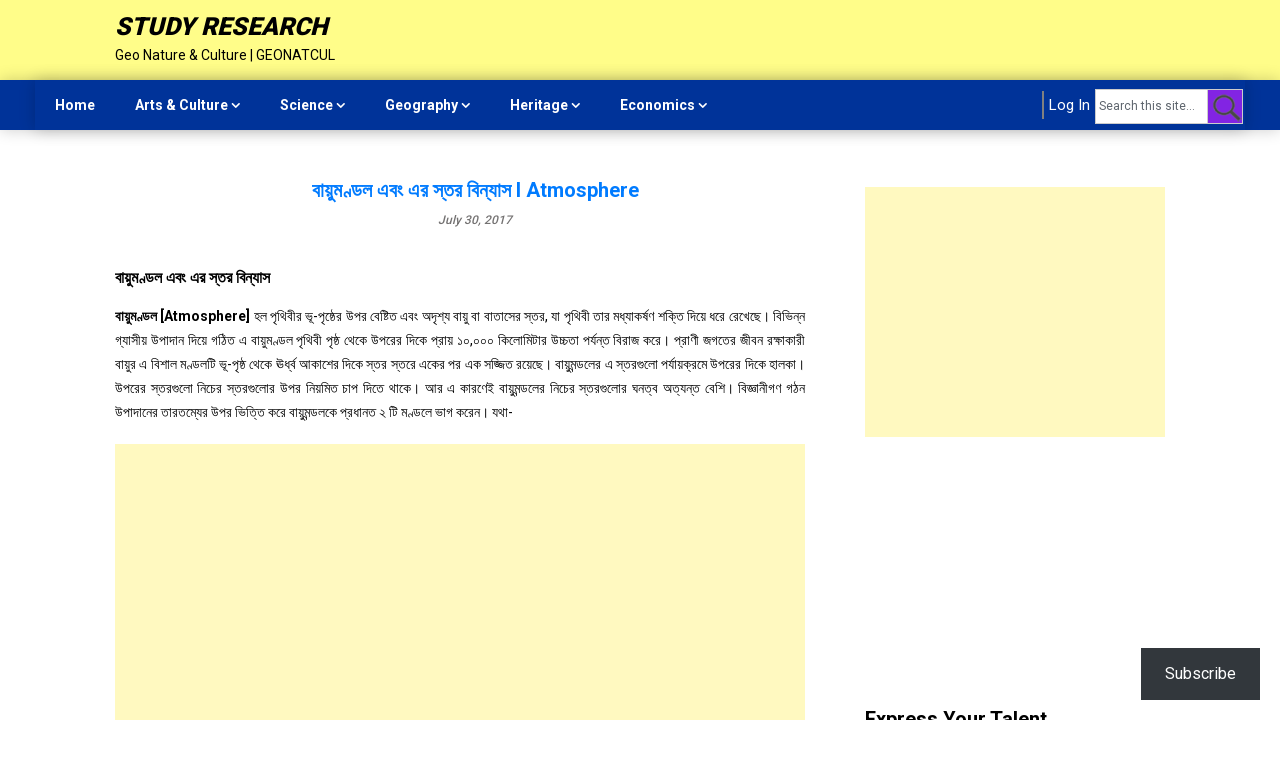

--- FILE ---
content_type: text/html; charset=UTF-8
request_url: https://study-research.net/%E0%A6%AC%E0%A6%BE%E0%A7%9F%E0%A7%81%E0%A6%AE%E0%A6%A3%E0%A7%8D%E0%A6%A1%E0%A6%B2-%E0%A6%8F%E0%A6%AC%E0%A6%82-%E0%A6%8F%E0%A6%B0-%E0%A6%B8%E0%A7%8D%E0%A6%A4%E0%A6%B0-%E0%A6%AC%E0%A6%BF%E0%A6%A8/physical-geography/
body_size: 33373
content:
<!DOCTYPE html>
<html lang="en-US" prefix="og: https://ogp.me/ns#">
<head>
	<script async src="https://pagead2.googlesyndication.com/pagead/js/adsbygoogle.js?client=ca-pub-5297982973088955"
     crossorigin="anonymous"></script>
	
	<script async custom-element="amp-auto-ads"
        src="https://cdn.ampproject.org/v0/amp-auto-ads-0.1.js">
		
		<script async custom-element="amp-ad" src="https://cdn.ampproject.org/v0/amp-ad-0.1.js"></script>
		
</script>
	<meta http-equiv="X-UA-Compatible" content="IE=edge">
	<meta charset="UTF-8">
	<link rel="profile" href="https://gmpg.org/xfn/11">
	<meta charset="UTF-8">
	<meta name="viewport" content="width=device-width, initial-scale=1">
	<link rel="profile" href="http://gmpg.org/xfn/11">
	<link rel="pingback" href="https://study-research.net/xmlrpc.php">
	<script type="text/javascript">
/* <![CDATA[ */
window.JetpackScriptData = {"site":{"icon":"https://i0.wp.com/study-research.net/wp-content/uploads/2017/06/cropped-cropped-cropped-cropped-Logo-1.png_resized.png?fit=512%2C512\u0026ssl=1\u0026w=64","title":"STUDY RESEARCH","host":"unknown","is_wpcom_platform":false}};
/* ]]> */
</script>
	<style>img:is([sizes="auto" i], [sizes^="auto," i]) { contain-intrinsic-size: 3000px 1500px }</style>
	
<!-- Search Engine Optimization by Rank Math PRO - https://rankmath.com/ -->
<title>বায়ুমণ্ডল এবং এর স্তর বিন্যাস I Atmosphere</title>
<meta name="description" content="বায়ুমণ্ডল হল পৃথিবীর ভূ-পৃষ্ঠের উপর বেষ্টিত এবং অদৃশ্য বায়ু বা বাতাসের স্তর, যা পৃথিবী তার মধ্যাকর্ষণ শক্তি দিয়ে ধরে রেখেছে। বিভিন্ন গ্যাসীয় উপাদান দিয়ে গঠিত"/>
<meta name="robots" content="follow, index, max-snippet:-1, max-video-preview:-1, max-image-preview:large"/>
<link rel="canonical" href="https://study-research.net/%e0%a6%ac%e0%a6%be%e0%a7%9f%e0%a7%81%e0%a6%ae%e0%a6%a3%e0%a7%8d%e0%a6%a1%e0%a6%b2-%e0%a6%8f%e0%a6%ac%e0%a6%82-%e0%a6%8f%e0%a6%b0-%e0%a6%b8%e0%a7%8d%e0%a6%a4%e0%a6%b0-%e0%a6%ac%e0%a6%bf%e0%a6%a8/geography/" />
<meta property="og:locale" content="en_US" />
<meta property="og:type" content="article" />
<meta property="og:title" content="বায়ুমণ্ডল এবং এর স্তর বিন্যাস I Atmosphere" />
<meta property="og:description" content="বায়ুমণ্ডল হল পৃথিবীর ভূ-পৃষ্ঠের উপর বেষ্টিত এবং অদৃশ্য বায়ু বা বাতাসের স্তর, যা পৃথিবী তার মধ্যাকর্ষণ শক্তি দিয়ে ধরে রেখেছে। বিভিন্ন গ্যাসীয় উপাদান দিয়ে গঠিত" />
<meta property="og:url" content="https://study-research.net/%e0%a6%ac%e0%a6%be%e0%a7%9f%e0%a7%81%e0%a6%ae%e0%a6%a3%e0%a7%8d%e0%a6%a1%e0%a6%b2-%e0%a6%8f%e0%a6%ac%e0%a6%82-%e0%a6%8f%e0%a6%b0-%e0%a6%b8%e0%a7%8d%e0%a6%a4%e0%a6%b0-%e0%a6%ac%e0%a6%bf%e0%a6%a8/geography/" />
<meta property="og:site_name" content="STUDY RESEARCH" />
<meta property="article:publisher" content="https://www.facebook.com/studyres/" />
<meta property="article:author" content="https://web.facebook.com/shahin.alam.35513" />
<meta property="article:tag" content="Atmosphere &amp; Its Stratification" />
<meta property="article:tag" content="Bayumandal" />
<meta property="article:tag" content="Bayumandaler star" />
<meta property="article:tag" content="Bayumandaler stor" />
<meta property="article:tag" content="Bayumandaler stor binnas" />
<meta property="article:tag" content="exosphere" />
<meta property="article:tag" content="hetero-sphere" />
<meta property="article:tag" content="heterosphere" />
<meta property="article:tag" content="homo-sphere" />
<meta property="article:tag" content="homosphere" />
<meta property="article:tag" content="mesomandal" />
<meta property="article:tag" content="mesosphere" />
<meta property="article:tag" content="stratomandal" />
<meta property="article:tag" content="stratosphere" />
<meta property="article:tag" content="tapmandal" />
<meta property="article:tag" content="thermosphere" />
<meta property="article:tag" content="trapomandal" />
<meta property="article:tag" content="troposphere" />
<meta property="article:tag" content="এক্সোমণ্ডল" />
<meta property="article:tag" content="ট্রপোমণ্ডল" />
<meta property="article:tag" content="তাপমণ্ডল" />
<meta property="article:tag" content="বায়ুমণ্ডল" />
<meta property="article:tag" content="বিষমমণ্ডল" />
<meta property="article:tag" content="মেসোমণ্ডল" />
<meta property="article:tag" content="সমমণ্ডল" />
<meta property="article:tag" content="স্ট্রাটোমণ্ডল" />
<meta property="article:section" content="Geography" />
<meta property="og:updated_time" content="2023-11-26T21:30:57+06:00" />
<meta property="og:image" content="https://i0.wp.com/study-research.net/wp-content/uploads/2017/07/Atmosphere.jpg" />
<meta property="og:image:secure_url" content="https://i0.wp.com/study-research.net/wp-content/uploads/2017/07/Atmosphere.jpg" />
<meta property="og:image:width" content="477" />
<meta property="og:image:height" content="640" />
<meta property="og:image:alt" content="বায়ুমণ্ডল এবং এর স্তর বিন্যাস" />
<meta property="og:image:type" content="image/jpeg" />
<meta property="article:published_time" content="2017-07-30T15:37:19+06:00" />
<meta property="article:modified_time" content="2023-11-26T21:30:57+06:00" />
<meta name="twitter:card" content="summary_large_image" />
<meta name="twitter:title" content="বায়ুমণ্ডল এবং এর স্তর বিন্যাস I Atmosphere" />
<meta name="twitter:description" content="বায়ুমণ্ডল হল পৃথিবীর ভূ-পৃষ্ঠের উপর বেষ্টিত এবং অদৃশ্য বায়ু বা বাতাসের স্তর, যা পৃথিবী তার মধ্যাকর্ষণ শক্তি দিয়ে ধরে রেখেছে। বিভিন্ন গ্যাসীয় উপাদান দিয়ে গঠিত" />
<meta name="twitter:site" content="@admin" />
<meta name="twitter:creator" content="@admin" />
<meta name="twitter:image" content="https://i0.wp.com/study-research.net/wp-content/uploads/2017/07/Atmosphere.jpg" />
<meta name="twitter:label1" content="Written by" />
<meta name="twitter:data1" content="Md Shahin Alam" />
<meta name="twitter:label2" content="Time to read" />
<meta name="twitter:data2" content="8 minutes" />
<script type="application/ld+json" class="rank-math-schema-pro">{"@context":"https://schema.org","@graph":[{"@type":["Person","Organization"],"@id":"https://study-research.net/#person","name":"STUDY RESEARCH GEONATCUL","sameAs":["https://www.facebook.com/studyres/","https://twitter.com/admin"]},{"@type":"WebSite","@id":"https://study-research.net/#website","url":"https://study-research.net","name":"STUDY RESEARCH","alternateName":"GEONATCUL - Geo Nature &amp; Culture","publisher":{"@id":"https://study-research.net/#person"},"inLanguage":"en-US"},{"@type":"ImageObject","@id":"https://i0.wp.com/study-research.net/wp-content/uploads/2017/07/Atmosphere.jpg?fit=477%2C640&amp;ssl=1","url":"https://i0.wp.com/study-research.net/wp-content/uploads/2017/07/Atmosphere.jpg?fit=477%2C640&amp;ssl=1","width":"477","height":"640","caption":"\u09ac\u09be\u09df\u09c1\u09ae\u09a3\u09cd\u09a1\u09b2 \u098f\u09ac\u0982 \u098f\u09b0 \u09b8\u09cd\u09a4\u09b0 \u09ac\u09bf\u09a8\u09cd\u09af\u09be\u09b8","inLanguage":"en-US"},{"@type":"BreadcrumbList","@id":"https://study-research.net/%e0%a6%ac%e0%a6%be%e0%a7%9f%e0%a7%81%e0%a6%ae%e0%a6%a3%e0%a7%8d%e0%a6%a1%e0%a6%b2-%e0%a6%8f%e0%a6%ac%e0%a6%82-%e0%a6%8f%e0%a6%b0-%e0%a6%b8%e0%a7%8d%e0%a6%a4%e0%a6%b0-%e0%a6%ac%e0%a6%bf%e0%a6%a8/geography/#breadcrumb","itemListElement":[{"@type":"ListItem","position":"1","item":{"@id":"https://study-research.net","name":"Home"}},{"@type":"ListItem","position":"2","item":{"@id":"https://study-research.net/category/geography/","name":"Geography"}},{"@type":"ListItem","position":"3","item":{"@id":"https://study-research.net/%e0%a6%ac%e0%a6%be%e0%a7%9f%e0%a7%81%e0%a6%ae%e0%a6%a3%e0%a7%8d%e0%a6%a1%e0%a6%b2-%e0%a6%8f%e0%a6%ac%e0%a6%82-%e0%a6%8f%e0%a6%b0-%e0%a6%b8%e0%a7%8d%e0%a6%a4%e0%a6%b0-%e0%a6%ac%e0%a6%bf%e0%a6%a8/geography/","name":"\u09ac\u09be\u09df\u09c1\u09ae\u09a3\u09cd\u09a1\u09b2 \u098f\u09ac\u0982 \u098f\u09b0 \u09b8\u09cd\u09a4\u09b0 \u09ac\u09bf\u09a8\u09cd\u09af\u09be\u09b8 I Atmosphere"}}]},{"@type":"WebPage","@id":"https://study-research.net/%e0%a6%ac%e0%a6%be%e0%a7%9f%e0%a7%81%e0%a6%ae%e0%a6%a3%e0%a7%8d%e0%a6%a1%e0%a6%b2-%e0%a6%8f%e0%a6%ac%e0%a6%82-%e0%a6%8f%e0%a6%b0-%e0%a6%b8%e0%a7%8d%e0%a6%a4%e0%a6%b0-%e0%a6%ac%e0%a6%bf%e0%a6%a8/geography/#webpage","url":"https://study-research.net/%e0%a6%ac%e0%a6%be%e0%a7%9f%e0%a7%81%e0%a6%ae%e0%a6%a3%e0%a7%8d%e0%a6%a1%e0%a6%b2-%e0%a6%8f%e0%a6%ac%e0%a6%82-%e0%a6%8f%e0%a6%b0-%e0%a6%b8%e0%a7%8d%e0%a6%a4%e0%a6%b0-%e0%a6%ac%e0%a6%bf%e0%a6%a8/geography/","name":"\u09ac\u09be\u09df\u09c1\u09ae\u09a3\u09cd\u09a1\u09b2 \u098f\u09ac\u0982 \u098f\u09b0 \u09b8\u09cd\u09a4\u09b0 \u09ac\u09bf\u09a8\u09cd\u09af\u09be\u09b8 I Atmosphere","datePublished":"2017-07-30T15:37:19+06:00","dateModified":"2023-11-26T21:30:57+06:00","isPartOf":{"@id":"https://study-research.net/#website"},"primaryImageOfPage":{"@id":"https://i0.wp.com/study-research.net/wp-content/uploads/2017/07/Atmosphere.jpg?fit=477%2C640&amp;ssl=1"},"inLanguage":"en-US","breadcrumb":{"@id":"https://study-research.net/%e0%a6%ac%e0%a6%be%e0%a7%9f%e0%a7%81%e0%a6%ae%e0%a6%a3%e0%a7%8d%e0%a6%a1%e0%a6%b2-%e0%a6%8f%e0%a6%ac%e0%a6%82-%e0%a6%8f%e0%a6%b0-%e0%a6%b8%e0%a7%8d%e0%a6%a4%e0%a6%b0-%e0%a6%ac%e0%a6%bf%e0%a6%a8/geography/#breadcrumb"}},{"@type":"Person","@id":"https://study-research.net/author/shahin/","name":"Md Shahin Alam","url":"https://study-research.net/author/shahin/","image":{"@type":"ImageObject","@id":"https://secure.gravatar.com/avatar/ab4408d5e850093489b1ce637a07809c3cbc9d53c0301cda37f979f863147dd2?s=96&amp;d=mm&amp;r=g","url":"https://secure.gravatar.com/avatar/ab4408d5e850093489b1ce637a07809c3cbc9d53c0301cda37f979f863147dd2?s=96&amp;d=mm&amp;r=g","caption":"Md Shahin Alam","inLanguage":"en-US"},"sameAs":["http://study-research.net","https://web.facebook.com/shahin.alam.35513","https://study-research.net/md-shahin-alam-author-researcher/"]},{"@type":"BlogPosting","headline":"\u09ac\u09be\u09df\u09c1\u09ae\u09a3\u09cd\u09a1\u09b2 \u098f\u09ac\u0982 \u098f\u09b0 \u09b8\u09cd\u09a4\u09b0 \u09ac\u09bf\u09a8\u09cd\u09af\u09be\u09b8 I Atmosphere","keywords":"\u09ac\u09be\u09df\u09c1\u09ae\u09a3\u09cd\u09a1\u09b2,\u09ac\u09be\u09af\u09bc\u09c1\u09ae\u09a8\u09cd\u09a1\u09b2 \u0995\u09be\u0995\u09c7 \u09ac\u09b2\u09c7,\u09ac\u09be\u09af\u09bc\u09c1\u09ae\u09a8\u09cd\u09a1\u09b2\u09c7\u09b0 \u09b8\u09cd\u09a4\u09b0,\u09ac\u09be\u09af\u09bc\u09c1\u09ae\u09a3\u09cd\u09a1\u09b2\u09c7\u09b0 \u09b8\u09cd\u09a4\u09b0 \u0995\u09af\u09bc\u099f\u09bf,Atmosphere,\u09ac\u09be\u09af\u09bc\u09c1\u09ae\u09a8\u09cd\u09a1\u09b2\u09c7\u09b0 \u09ac\u09bf\u09ad\u09bf\u09a8\u09cd\u09a8 \u09b8\u09cd\u09a4\u09b0,\u09ac\u09be\u09af\u09bc\u09c1\u09ae\u09a8\u09cd\u09a1\u09b2\u09c7\u09b0 \u09aa\u09cd\u09b0\u09a7\u09be\u09a8 \u0989\u09aa\u09be\u09a6\u09be\u09a8 \u0995\u09cb\u09a8\u099f\u09bf,\u09ac\u09be\u09af\u09bc\u09c1\u09ae\u09a3\u09cd\u09a1\u09b2\u09c7\u09b0 \u09b8\u09b0\u09cd\u09ac\u09cb\u099a\u09cd\u099a \u09b8\u09cd\u09a4\u09b0 \u0995\u09cb\u09a8\u099f\u09bf,\u09ac\u09be\u09af\u09bc\u09c1\u09ae\u09a3\u09cd\u09a1\u09b2\u09c7\u09b0 \u09aa\u09cd\u09b0\u09a7\u09be\u09a8 \u0989\u09aa\u09be\u09a6\u09be\u09a8 \u0995\u09cb\u09a8\u099f\u09bf,\u09ac\u09be\u09af\u09bc\u09c1\u09ae\u09a3\u09cd\u09a1\u09b2\u09c7\u09b0 \u09b8\u09cd\u09a4\u09b0\u09ac\u09bf\u09a8\u09cd\u09af\u09be\u09b8","datePublished":"2017-07-30T15:37:19+06:00","dateModified":"2023-11-26T21:30:57+06:00","articleSection":"Climatology, Geography, Physical Geography","author":{"@id":"https://study-research.net/author/shahin/","name":"Md Shahin Alam"},"publisher":{"@id":"https://study-research.net/#person"},"description":"\u09ac\u09be\u09df\u09c1\u09ae\u09a3\u09cd\u09a1\u09b2 \u09b9\u09b2 \u09aa\u09c3\u09a5\u09bf\u09ac\u09c0\u09b0 \u09ad\u09c2-\u09aa\u09c3\u09b7\u09cd\u09a0\u09c7\u09b0 \u0989\u09aa\u09b0 \u09ac\u09c7\u09b7\u09cd\u099f\u09bf\u09a4 \u098f\u09ac\u0982 \u0985\u09a6\u09c3\u09b6\u09cd\u09af \u09ac\u09be\u09df\u09c1 \u09ac\u09be \u09ac\u09be\u09a4\u09be\u09b8\u09c7\u09b0 \u09b8\u09cd\u09a4\u09b0, \u09af\u09be \u09aa\u09c3\u09a5\u09bf\u09ac\u09c0 \u09a4\u09be\u09b0 \u09ae\u09a7\u09cd\u09af\u09be\u0995\u09b0\u09cd\u09b7\u09a3 \u09b6\u0995\u09cd\u09a4\u09bf \u09a6\u09bf\u09df\u09c7 \u09a7\u09b0\u09c7 \u09b0\u09c7\u0996\u09c7\u099b\u09c7\u0964 \u09ac\u09bf\u09ad\u09bf\u09a8\u09cd\u09a8 \u0997\u09cd\u09af\u09be\u09b8\u09c0\u09df \u0989\u09aa\u09be\u09a6\u09be\u09a8 \u09a6\u09bf\u09df\u09c7 \u0997\u09a0\u09bf\u09a4","name":"\u09ac\u09be\u09df\u09c1\u09ae\u09a3\u09cd\u09a1\u09b2 \u098f\u09ac\u0982 \u098f\u09b0 \u09b8\u09cd\u09a4\u09b0 \u09ac\u09bf\u09a8\u09cd\u09af\u09be\u09b8 I Atmosphere","@id":"https://study-research.net/%e0%a6%ac%e0%a6%be%e0%a7%9f%e0%a7%81%e0%a6%ae%e0%a6%a3%e0%a7%8d%e0%a6%a1%e0%a6%b2-%e0%a6%8f%e0%a6%ac%e0%a6%82-%e0%a6%8f%e0%a6%b0-%e0%a6%b8%e0%a7%8d%e0%a6%a4%e0%a6%b0-%e0%a6%ac%e0%a6%bf%e0%a6%a8/geography/#richSnippet","isPartOf":{"@id":"https://study-research.net/%e0%a6%ac%e0%a6%be%e0%a7%9f%e0%a7%81%e0%a6%ae%e0%a6%a3%e0%a7%8d%e0%a6%a1%e0%a6%b2-%e0%a6%8f%e0%a6%ac%e0%a6%82-%e0%a6%8f%e0%a6%b0-%e0%a6%b8%e0%a7%8d%e0%a6%a4%e0%a6%b0-%e0%a6%ac%e0%a6%bf%e0%a6%a8/geography/#webpage"},"image":{"@id":"https://i0.wp.com/study-research.net/wp-content/uploads/2017/07/Atmosphere.jpg?fit=477%2C640&amp;ssl=1"},"inLanguage":"en-US","mainEntityOfPage":{"@id":"https://study-research.net/%e0%a6%ac%e0%a6%be%e0%a7%9f%e0%a7%81%e0%a6%ae%e0%a6%a3%e0%a7%8d%e0%a6%a1%e0%a6%b2-%e0%a6%8f%e0%a6%ac%e0%a6%82-%e0%a6%8f%e0%a6%b0-%e0%a6%b8%e0%a7%8d%e0%a6%a4%e0%a6%b0-%e0%a6%ac%e0%a6%bf%e0%a6%a8/geography/#webpage"}}]}</script>
<!-- /Rank Math WordPress SEO plugin -->

<link rel='dns-prefetch' href='//www.googletagmanager.com' />
<link rel='dns-prefetch' href='//stats.wp.com' />
<link rel='dns-prefetch' href='//fonts.googleapis.com' />
<link rel='dns-prefetch' href='//v0.wordpress.com' />
<link rel='dns-prefetch' href='//jetpack.wordpress.com' />
<link rel='dns-prefetch' href='//s0.wp.com' />
<link rel='dns-prefetch' href='//public-api.wordpress.com' />
<link rel='dns-prefetch' href='//0.gravatar.com' />
<link rel='dns-prefetch' href='//1.gravatar.com' />
<link rel='dns-prefetch' href='//2.gravatar.com' />
<link rel='dns-prefetch' href='//widgets.wp.com' />
<link rel='dns-prefetch' href='//pagead2.googlesyndication.com' />
<link rel='dns-prefetch' href='//fundingchoicesmessages.google.com' />
<link rel='preconnect' href='//i0.wp.com' />
<link rel='preconnect' href='//c0.wp.com' />
<link rel="alternate" type="application/rss+xml" title="STUDY RESEARCH &raquo; Feed" href="https://study-research.net/feed/" />
<link rel="alternate" type="application/rss+xml" title="STUDY RESEARCH &raquo; Comments Feed" href="https://study-research.net/comments/feed/" />
<link rel="alternate" type="application/rss+xml" title="STUDY RESEARCH &raquo; বায়ুমণ্ডল এবং এর স্তর বিন্যাস I Atmosphere Comments Feed" href="https://study-research.net/%e0%a6%ac%e0%a6%be%e0%a7%9f%e0%a7%81%e0%a6%ae%e0%a6%a3%e0%a7%8d%e0%a6%a1%e0%a6%b2-%e0%a6%8f%e0%a6%ac%e0%a6%82-%e0%a6%8f%e0%a6%b0-%e0%a6%b8%e0%a7%8d%e0%a6%a4%e0%a6%b0-%e0%a6%ac%e0%a6%bf%e0%a6%a8/geography/feed/" />
<script type="text/javascript">
/* <![CDATA[ */
window._wpemojiSettings = {"baseUrl":"https:\/\/s.w.org\/images\/core\/emoji\/16.0.1\/72x72\/","ext":".png","svgUrl":"https:\/\/s.w.org\/images\/core\/emoji\/16.0.1\/svg\/","svgExt":".svg","source":{"concatemoji":"https:\/\/study-research.net\/wp-includes\/js\/wp-emoji-release.min.js?ver=6.8.3"}};
/*! This file is auto-generated */
!function(s,n){var o,i,e;function c(e){try{var t={supportTests:e,timestamp:(new Date).valueOf()};sessionStorage.setItem(o,JSON.stringify(t))}catch(e){}}function p(e,t,n){e.clearRect(0,0,e.canvas.width,e.canvas.height),e.fillText(t,0,0);var t=new Uint32Array(e.getImageData(0,0,e.canvas.width,e.canvas.height).data),a=(e.clearRect(0,0,e.canvas.width,e.canvas.height),e.fillText(n,0,0),new Uint32Array(e.getImageData(0,0,e.canvas.width,e.canvas.height).data));return t.every(function(e,t){return e===a[t]})}function u(e,t){e.clearRect(0,0,e.canvas.width,e.canvas.height),e.fillText(t,0,0);for(var n=e.getImageData(16,16,1,1),a=0;a<n.data.length;a++)if(0!==n.data[a])return!1;return!0}function f(e,t,n,a){switch(t){case"flag":return n(e,"\ud83c\udff3\ufe0f\u200d\u26a7\ufe0f","\ud83c\udff3\ufe0f\u200b\u26a7\ufe0f")?!1:!n(e,"\ud83c\udde8\ud83c\uddf6","\ud83c\udde8\u200b\ud83c\uddf6")&&!n(e,"\ud83c\udff4\udb40\udc67\udb40\udc62\udb40\udc65\udb40\udc6e\udb40\udc67\udb40\udc7f","\ud83c\udff4\u200b\udb40\udc67\u200b\udb40\udc62\u200b\udb40\udc65\u200b\udb40\udc6e\u200b\udb40\udc67\u200b\udb40\udc7f");case"emoji":return!a(e,"\ud83e\udedf")}return!1}function g(e,t,n,a){var r="undefined"!=typeof WorkerGlobalScope&&self instanceof WorkerGlobalScope?new OffscreenCanvas(300,150):s.createElement("canvas"),o=r.getContext("2d",{willReadFrequently:!0}),i=(o.textBaseline="top",o.font="600 32px Arial",{});return e.forEach(function(e){i[e]=t(o,e,n,a)}),i}function t(e){var t=s.createElement("script");t.src=e,t.defer=!0,s.head.appendChild(t)}"undefined"!=typeof Promise&&(o="wpEmojiSettingsSupports",i=["flag","emoji"],n.supports={everything:!0,everythingExceptFlag:!0},e=new Promise(function(e){s.addEventListener("DOMContentLoaded",e,{once:!0})}),new Promise(function(t){var n=function(){try{var e=JSON.parse(sessionStorage.getItem(o));if("object"==typeof e&&"number"==typeof e.timestamp&&(new Date).valueOf()<e.timestamp+604800&&"object"==typeof e.supportTests)return e.supportTests}catch(e){}return null}();if(!n){if("undefined"!=typeof Worker&&"undefined"!=typeof OffscreenCanvas&&"undefined"!=typeof URL&&URL.createObjectURL&&"undefined"!=typeof Blob)try{var e="postMessage("+g.toString()+"("+[JSON.stringify(i),f.toString(),p.toString(),u.toString()].join(",")+"));",a=new Blob([e],{type:"text/javascript"}),r=new Worker(URL.createObjectURL(a),{name:"wpTestEmojiSupports"});return void(r.onmessage=function(e){c(n=e.data),r.terminate(),t(n)})}catch(e){}c(n=g(i,f,p,u))}t(n)}).then(function(e){for(var t in e)n.supports[t]=e[t],n.supports.everything=n.supports.everything&&n.supports[t],"flag"!==t&&(n.supports.everythingExceptFlag=n.supports.everythingExceptFlag&&n.supports[t]);n.supports.everythingExceptFlag=n.supports.everythingExceptFlag&&!n.supports.flag,n.DOMReady=!1,n.readyCallback=function(){n.DOMReady=!0}}).then(function(){return e}).then(function(){var e;n.supports.everything||(n.readyCallback(),(e=n.source||{}).concatemoji?t(e.concatemoji):e.wpemoji&&e.twemoji&&(t(e.twemoji),t(e.wpemoji)))}))}((window,document),window._wpemojiSettings);
/* ]]> */
</script>
<link rel='stylesheet' id='jetpack_related-posts-css' href='https://c0.wp.com/p/jetpack/14.8/modules/related-posts/related-posts.css' type='text/css' media='all' />
<style id='wp-emoji-styles-inline-css' type='text/css'>

	img.wp-smiley, img.emoji {
		display: inline !important;
		border: none !important;
		box-shadow: none !important;
		height: 1em !important;
		width: 1em !important;
		margin: 0 0.07em !important;
		vertical-align: -0.1em !important;
		background: none !important;
		padding: 0 !important;
	}
</style>
<link rel='stylesheet' id='wp-block-library-css' href='https://c0.wp.com/c/6.8.3/wp-includes/css/dist/block-library/style.min.css' type='text/css' media='all' />
<style id='classic-theme-styles-inline-css' type='text/css'>
/*! This file is auto-generated */
.wp-block-button__link{color:#fff;background-color:#32373c;border-radius:9999px;box-shadow:none;text-decoration:none;padding:calc(.667em + 2px) calc(1.333em + 2px);font-size:1.125em}.wp-block-file__button{background:#32373c;color:#fff;text-decoration:none}
</style>
<link rel='stylesheet' id='mediaelement-css' href='https://c0.wp.com/c/6.8.3/wp-includes/js/mediaelement/mediaelementplayer-legacy.min.css' type='text/css' media='all' />
<link rel='stylesheet' id='wp-mediaelement-css' href='https://c0.wp.com/c/6.8.3/wp-includes/js/mediaelement/wp-mediaelement.min.css' type='text/css' media='all' />
<style id='jetpack-sharing-buttons-style-inline-css' type='text/css'>
.jetpack-sharing-buttons__services-list{display:flex;flex-direction:row;flex-wrap:wrap;gap:0;list-style-type:none;margin:5px;padding:0}.jetpack-sharing-buttons__services-list.has-small-icon-size{font-size:12px}.jetpack-sharing-buttons__services-list.has-normal-icon-size{font-size:16px}.jetpack-sharing-buttons__services-list.has-large-icon-size{font-size:24px}.jetpack-sharing-buttons__services-list.has-huge-icon-size{font-size:36px}@media print{.jetpack-sharing-buttons__services-list{display:none!important}}.editor-styles-wrapper .wp-block-jetpack-sharing-buttons{gap:0;padding-inline-start:0}ul.jetpack-sharing-buttons__services-list.has-background{padding:1.25em 2.375em}
</style>
<style id='global-styles-inline-css' type='text/css'>
:root{--wp--preset--aspect-ratio--square: 1;--wp--preset--aspect-ratio--4-3: 4/3;--wp--preset--aspect-ratio--3-4: 3/4;--wp--preset--aspect-ratio--3-2: 3/2;--wp--preset--aspect-ratio--2-3: 2/3;--wp--preset--aspect-ratio--16-9: 16/9;--wp--preset--aspect-ratio--9-16: 9/16;--wp--preset--color--black: #000000;--wp--preset--color--cyan-bluish-gray: #abb8c3;--wp--preset--color--white: #ffffff;--wp--preset--color--pale-pink: #f78da7;--wp--preset--color--vivid-red: #cf2e2e;--wp--preset--color--luminous-vivid-orange: #ff6900;--wp--preset--color--luminous-vivid-amber: #fcb900;--wp--preset--color--light-green-cyan: #7bdcb5;--wp--preset--color--vivid-green-cyan: #00d084;--wp--preset--color--pale-cyan-blue: #8ed1fc;--wp--preset--color--vivid-cyan-blue: #0693e3;--wp--preset--color--vivid-purple: #9b51e0;--wp--preset--gradient--vivid-cyan-blue-to-vivid-purple: linear-gradient(135deg,rgba(6,147,227,1) 0%,rgb(155,81,224) 100%);--wp--preset--gradient--light-green-cyan-to-vivid-green-cyan: linear-gradient(135deg,rgb(122,220,180) 0%,rgb(0,208,130) 100%);--wp--preset--gradient--luminous-vivid-amber-to-luminous-vivid-orange: linear-gradient(135deg,rgba(252,185,0,1) 0%,rgba(255,105,0,1) 100%);--wp--preset--gradient--luminous-vivid-orange-to-vivid-red: linear-gradient(135deg,rgba(255,105,0,1) 0%,rgb(207,46,46) 100%);--wp--preset--gradient--very-light-gray-to-cyan-bluish-gray: linear-gradient(135deg,rgb(238,238,238) 0%,rgb(169,184,195) 100%);--wp--preset--gradient--cool-to-warm-spectrum: linear-gradient(135deg,rgb(74,234,220) 0%,rgb(151,120,209) 20%,rgb(207,42,186) 40%,rgb(238,44,130) 60%,rgb(251,105,98) 80%,rgb(254,248,76) 100%);--wp--preset--gradient--blush-light-purple: linear-gradient(135deg,rgb(255,206,236) 0%,rgb(152,150,240) 100%);--wp--preset--gradient--blush-bordeaux: linear-gradient(135deg,rgb(254,205,165) 0%,rgb(254,45,45) 50%,rgb(107,0,62) 100%);--wp--preset--gradient--luminous-dusk: linear-gradient(135deg,rgb(255,203,112) 0%,rgb(199,81,192) 50%,rgb(65,88,208) 100%);--wp--preset--gradient--pale-ocean: linear-gradient(135deg,rgb(255,245,203) 0%,rgb(182,227,212) 50%,rgb(51,167,181) 100%);--wp--preset--gradient--electric-grass: linear-gradient(135deg,rgb(202,248,128) 0%,rgb(113,206,126) 100%);--wp--preset--gradient--midnight: linear-gradient(135deg,rgb(2,3,129) 0%,rgb(40,116,252) 100%);--wp--preset--font-size--small: 13px;--wp--preset--font-size--medium: 20px;--wp--preset--font-size--large: 36px;--wp--preset--font-size--x-large: 42px;--wp--preset--spacing--20: 0.44rem;--wp--preset--spacing--30: 0.67rem;--wp--preset--spacing--40: 1rem;--wp--preset--spacing--50: 1.5rem;--wp--preset--spacing--60: 2.25rem;--wp--preset--spacing--70: 3.38rem;--wp--preset--spacing--80: 5.06rem;--wp--preset--shadow--natural: 6px 6px 9px rgba(0, 0, 0, 0.2);--wp--preset--shadow--deep: 12px 12px 50px rgba(0, 0, 0, 0.4);--wp--preset--shadow--sharp: 6px 6px 0px rgba(0, 0, 0, 0.2);--wp--preset--shadow--outlined: 6px 6px 0px -3px rgba(255, 255, 255, 1), 6px 6px rgba(0, 0, 0, 1);--wp--preset--shadow--crisp: 6px 6px 0px rgba(0, 0, 0, 1);}:where(.is-layout-flex){gap: 0.5em;}:where(.is-layout-grid){gap: 0.5em;}body .is-layout-flex{display: flex;}.is-layout-flex{flex-wrap: wrap;align-items: center;}.is-layout-flex > :is(*, div){margin: 0;}body .is-layout-grid{display: grid;}.is-layout-grid > :is(*, div){margin: 0;}:where(.wp-block-columns.is-layout-flex){gap: 2em;}:where(.wp-block-columns.is-layout-grid){gap: 2em;}:where(.wp-block-post-template.is-layout-flex){gap: 1.25em;}:where(.wp-block-post-template.is-layout-grid){gap: 1.25em;}.has-black-color{color: var(--wp--preset--color--black) !important;}.has-cyan-bluish-gray-color{color: var(--wp--preset--color--cyan-bluish-gray) !important;}.has-white-color{color: var(--wp--preset--color--white) !important;}.has-pale-pink-color{color: var(--wp--preset--color--pale-pink) !important;}.has-vivid-red-color{color: var(--wp--preset--color--vivid-red) !important;}.has-luminous-vivid-orange-color{color: var(--wp--preset--color--luminous-vivid-orange) !important;}.has-luminous-vivid-amber-color{color: var(--wp--preset--color--luminous-vivid-amber) !important;}.has-light-green-cyan-color{color: var(--wp--preset--color--light-green-cyan) !important;}.has-vivid-green-cyan-color{color: var(--wp--preset--color--vivid-green-cyan) !important;}.has-pale-cyan-blue-color{color: var(--wp--preset--color--pale-cyan-blue) !important;}.has-vivid-cyan-blue-color{color: var(--wp--preset--color--vivid-cyan-blue) !important;}.has-vivid-purple-color{color: var(--wp--preset--color--vivid-purple) !important;}.has-black-background-color{background-color: var(--wp--preset--color--black) !important;}.has-cyan-bluish-gray-background-color{background-color: var(--wp--preset--color--cyan-bluish-gray) !important;}.has-white-background-color{background-color: var(--wp--preset--color--white) !important;}.has-pale-pink-background-color{background-color: var(--wp--preset--color--pale-pink) !important;}.has-vivid-red-background-color{background-color: var(--wp--preset--color--vivid-red) !important;}.has-luminous-vivid-orange-background-color{background-color: var(--wp--preset--color--luminous-vivid-orange) !important;}.has-luminous-vivid-amber-background-color{background-color: var(--wp--preset--color--luminous-vivid-amber) !important;}.has-light-green-cyan-background-color{background-color: var(--wp--preset--color--light-green-cyan) !important;}.has-vivid-green-cyan-background-color{background-color: var(--wp--preset--color--vivid-green-cyan) !important;}.has-pale-cyan-blue-background-color{background-color: var(--wp--preset--color--pale-cyan-blue) !important;}.has-vivid-cyan-blue-background-color{background-color: var(--wp--preset--color--vivid-cyan-blue) !important;}.has-vivid-purple-background-color{background-color: var(--wp--preset--color--vivid-purple) !important;}.has-black-border-color{border-color: var(--wp--preset--color--black) !important;}.has-cyan-bluish-gray-border-color{border-color: var(--wp--preset--color--cyan-bluish-gray) !important;}.has-white-border-color{border-color: var(--wp--preset--color--white) !important;}.has-pale-pink-border-color{border-color: var(--wp--preset--color--pale-pink) !important;}.has-vivid-red-border-color{border-color: var(--wp--preset--color--vivid-red) !important;}.has-luminous-vivid-orange-border-color{border-color: var(--wp--preset--color--luminous-vivid-orange) !important;}.has-luminous-vivid-amber-border-color{border-color: var(--wp--preset--color--luminous-vivid-amber) !important;}.has-light-green-cyan-border-color{border-color: var(--wp--preset--color--light-green-cyan) !important;}.has-vivid-green-cyan-border-color{border-color: var(--wp--preset--color--vivid-green-cyan) !important;}.has-pale-cyan-blue-border-color{border-color: var(--wp--preset--color--pale-cyan-blue) !important;}.has-vivid-cyan-blue-border-color{border-color: var(--wp--preset--color--vivid-cyan-blue) !important;}.has-vivid-purple-border-color{border-color: var(--wp--preset--color--vivid-purple) !important;}.has-vivid-cyan-blue-to-vivid-purple-gradient-background{background: var(--wp--preset--gradient--vivid-cyan-blue-to-vivid-purple) !important;}.has-light-green-cyan-to-vivid-green-cyan-gradient-background{background: var(--wp--preset--gradient--light-green-cyan-to-vivid-green-cyan) !important;}.has-luminous-vivid-amber-to-luminous-vivid-orange-gradient-background{background: var(--wp--preset--gradient--luminous-vivid-amber-to-luminous-vivid-orange) !important;}.has-luminous-vivid-orange-to-vivid-red-gradient-background{background: var(--wp--preset--gradient--luminous-vivid-orange-to-vivid-red) !important;}.has-very-light-gray-to-cyan-bluish-gray-gradient-background{background: var(--wp--preset--gradient--very-light-gray-to-cyan-bluish-gray) !important;}.has-cool-to-warm-spectrum-gradient-background{background: var(--wp--preset--gradient--cool-to-warm-spectrum) !important;}.has-blush-light-purple-gradient-background{background: var(--wp--preset--gradient--blush-light-purple) !important;}.has-blush-bordeaux-gradient-background{background: var(--wp--preset--gradient--blush-bordeaux) !important;}.has-luminous-dusk-gradient-background{background: var(--wp--preset--gradient--luminous-dusk) !important;}.has-pale-ocean-gradient-background{background: var(--wp--preset--gradient--pale-ocean) !important;}.has-electric-grass-gradient-background{background: var(--wp--preset--gradient--electric-grass) !important;}.has-midnight-gradient-background{background: var(--wp--preset--gradient--midnight) !important;}.has-small-font-size{font-size: var(--wp--preset--font-size--small) !important;}.has-medium-font-size{font-size: var(--wp--preset--font-size--medium) !important;}.has-large-font-size{font-size: var(--wp--preset--font-size--large) !important;}.has-x-large-font-size{font-size: var(--wp--preset--font-size--x-large) !important;}
:where(.wp-block-post-template.is-layout-flex){gap: 1.25em;}:where(.wp-block-post-template.is-layout-grid){gap: 1.25em;}
:where(.wp-block-columns.is-layout-flex){gap: 2em;}:where(.wp-block-columns.is-layout-grid){gap: 2em;}
:root :where(.wp-block-pullquote){font-size: 1.5em;line-height: 1.6;}
</style>
<link rel='stylesheet' id='feather-magazine-style-css' href='https://study-research.net/wp-content/themes/Mobiliz/style.css?ver=6.8.3' type='text/css' media='all' />
<link rel='stylesheet' id='feather-magazine-fonts-css' href='//fonts.googleapis.com/css?family=Roboto%3A400%2C500%2C700%2C900' type='text/css' media='all' />
<link rel='stylesheet' id='subscribe-floating-button-css-css' href='https://c0.wp.com/p/jetpack/14.8/modules/subscriptions/subscribe-floating-button/subscribe-floating-button.css' type='text/css' media='all' />
<link rel='stylesheet' id='open-sans-css' href='https://fonts.googleapis.com/css?family=Open+Sans%3A300italic%2C400italic%2C600italic%2C300%2C400%2C600&#038;subset=latin%2Clatin-ext&#038;display=fallback&#038;ver=6.8.3' type='text/css' media='all' />
<link rel='stylesheet' id='jetpack_likes-css' href='https://c0.wp.com/p/jetpack/14.8/modules/likes/style.css' type='text/css' media='all' />
<link rel='stylesheet' id='sharedaddy-css' href='https://c0.wp.com/p/jetpack/14.8/modules/sharedaddy/sharing.css' type='text/css' media='all' />
<link rel='stylesheet' id='social-logos-css' href='https://c0.wp.com/p/jetpack/14.8/_inc/social-logos/social-logos.min.css' type='text/css' media='all' />
<script type="text/javascript" id="jetpack_related-posts-js-extra">
/* <![CDATA[ */
var related_posts_js_options = {"post_heading":"h4"};
/* ]]> */
</script>
<script type="text/javascript" src="https://c0.wp.com/p/jetpack/14.8/_inc/build/related-posts/related-posts.min.js" id="jetpack_related-posts-js"></script>
<script type="text/javascript" src="https://c0.wp.com/c/6.8.3/wp-includes/js/jquery/jquery.min.js" id="jquery-core-js"></script>
<script type="text/javascript" src="https://c0.wp.com/c/6.8.3/wp-includes/js/jquery/jquery-migrate.min.js" id="jquery-migrate-js"></script>

<!-- Google tag (gtag.js) snippet added by Site Kit -->
<!-- Google Analytics snippet added by Site Kit -->
<script type="text/javascript" src="https://www.googletagmanager.com/gtag/js?id=G-P2HYD4282B" id="google_gtagjs-js" async></script>
<script type="text/javascript" id="google_gtagjs-js-after">
/* <![CDATA[ */
window.dataLayer = window.dataLayer || [];function gtag(){dataLayer.push(arguments);}
gtag("set","linker",{"domains":["study-research.net"]});
gtag("js", new Date());
gtag("set", "developer_id.dZTNiMT", true);
gtag("config", "G-P2HYD4282B");
/* ]]> */
</script>
<link rel="https://api.w.org/" href="https://study-research.net/wp-json/" /><link rel="alternate" title="JSON" type="application/json" href="https://study-research.net/wp-json/wp/v2/posts/623" /><link rel="EditURI" type="application/rsd+xml" title="RSD" href="https://study-research.net/xmlrpc.php?rsd" />
<meta name="generator" content="WordPress 6.8.3" />
<link rel='shortlink' href='https://wp.me/p8S89u-a3' />
<link rel="alternate" title="oEmbed (JSON)" type="application/json+oembed" href="https://study-research.net/wp-json/oembed/1.0/embed?url=https%3A%2F%2Fstudy-research.net%2F%25e0%25a6%25ac%25e0%25a6%25be%25e0%25a7%259f%25e0%25a7%2581%25e0%25a6%25ae%25e0%25a6%25a3%25e0%25a7%258d%25e0%25a6%25a1%25e0%25a6%25b2-%25e0%25a6%258f%25e0%25a6%25ac%25e0%25a6%2582-%25e0%25a6%258f%25e0%25a6%25b0-%25e0%25a6%25b8%25e0%25a7%258d%25e0%25a6%25a4%25e0%25a6%25b0-%25e0%25a6%25ac%25e0%25a6%25bf%25e0%25a6%25a8%2Fgeography%2F" />
<link rel="alternate" title="oEmbed (XML)" type="text/xml+oembed" href="https://study-research.net/wp-json/oembed/1.0/embed?url=https%3A%2F%2Fstudy-research.net%2F%25e0%25a6%25ac%25e0%25a6%25be%25e0%25a7%259f%25e0%25a7%2581%25e0%25a6%25ae%25e0%25a6%25a3%25e0%25a7%258d%25e0%25a6%25a1%25e0%25a6%25b2-%25e0%25a6%258f%25e0%25a6%25ac%25e0%25a6%2582-%25e0%25a6%258f%25e0%25a6%25b0-%25e0%25a6%25b8%25e0%25a7%258d%25e0%25a6%25a4%25e0%25a6%25b0-%25e0%25a6%25ac%25e0%25a6%25bf%25e0%25a6%25a8%2Fgeography%2F&#038;format=xml" />
<meta name="generator" content="Site Kit by Google 1.170.0" />	<style>img#wpstats{display:none}</style>
		        <style type="text/css">
        .total-comments span:after, span.sticky-post, .nav-previous a:hover, .nav-next a:hover, #commentform input#submit, #searchform input[type='submit'], .home_menu_item, .currenttext, .pagination a:hover, .readMore a, .feathermagazine-subscribe input[type='submit'], .pagination .current, .woocommerce nav.woocommerce-pagination ul li a:focus, .woocommerce nav.woocommerce-pagination ul li a:hover, .woocommerce nav.woocommerce-pagination ul li span.current, .woocommerce-product-search input[type="submit"], .woocommerce a.button, .woocommerce-page a.button, .woocommerce button.button, .woocommerce-page button.button, .woocommerce input.button, .woocommerce-page input.button, .woocommerce #respond input#submit, .woocommerce-page #respond input#submit, .woocommerce #content input.button, .woocommerce-page #content input.button, #sidebars h3.widget-title:after, .postauthor h4:after, .related-posts h3:after, .archive .postsby span:after, .comment-respond h4:after { background-color: #8224e3; }
        #tabber .inside li .meta b,footer .widget li a:hover,.fn a,.reply a,#tabber .inside li div.info .entry-title a:hover, #navigation ul ul a:hover,.single_post a, a:hover, .sidebar.c-4-12 .textwidget a, #site-footer .textwidget a, #commentform a, #tabber .inside li a, .copyrights a:hover, a, .sidebar.c-4-12 a:hover, .top a:hover, footer .tagcloud a:hover,.sticky-text{ color: #8224e3; }
        .corner { border-color: transparent transparent #8224e3; transparent;}
        #navigation ul li.current-menu-item a, .woocommerce nav.woocommerce-pagination ul li span.current, .woocommerce-page nav.woocommerce-pagination ul li span.current, .woocommerce #content nav.woocommerce-pagination ul li span.current, .woocommerce-page #content nav.woocommerce-pagination ul li span.current, .woocommerce nav.woocommerce-pagination ul li a:hover, .woocommerce-page nav.woocommerce-pagination ul li a:hover, .woocommerce #content nav.woocommerce-pagination ul li a:hover, .woocommerce-page #content nav.woocommerce-pagination ul li a:hover, .woocommerce nav.woocommerce-pagination ul li a:focus, .woocommerce-page nav.woocommerce-pagination ul li a:focus, .woocommerce #content nav.woocommerce-pagination ul li a:focus, .woocommerce-page #content nav.woocommerce-pagination ul li a:focus, .pagination .current, .tagcloud a { border-color: #8224e3; }
        #site-header { background-color: #fffd89 !important; }
        .primary-navigation, #navigation ul ul li, #navigation.mobile-menu-wrapper { background-color: ; }
        a#pull, #navigation .menu a, #navigation .menu a:hover, #navigation .menu .fa > a, #navigation .menu .fa > a, #navigation .toggle-caret { color:  }
        #sidebars .widget h3, #sidebars .widget h3 a, #sidebars h3 { color: ; }
        #sidebars .widget a, #sidebars a, #sidebars li a { color: ; }
        #sidebars .widget, #sidebars, #sidebars .widget li { color: ; }
        .post.excerpt .post-content, .pagination a, .pagination2, .pagination .dots { color: ; }
        .post.excerpt h2.title a { color: ; }
        .pagination a, .pagination2, .pagination .dots { border-color: ; }
        span.entry-meta{ color: ; }
        .article h1, .article h2, .article h3, .article h4, .article h5, .article h6, .total-comments, .article th{ color: ; }
        .article, .article p, .related-posts .title, .breadcrumb, .article #commentform textarea  { color: ; }
        .article a, .breadcrumb a, #commentform a { color: ; }
        #commentform input#submit, #commentform input#submit:hover{ background: ; }
        .post-date-feather, .comment time { color: ; }
        .footer-widgets #searchform input[type='submit'],  .footer-widgets #searchform input[type='submit']:hover{ background: ; }
        .footer-widgets h3:after{ background: ; }
        .footer-widgets h3{ color: ; }
        .footer-widgets .widget li, .footer-widgets .widget, #copyright-note{ color: ; }
        footer .widget a, #copyright-note a, #copyright-note a:hover, footer .widget a:hover, footer .widget li a:hover{ color: ; }
        </style>
        
<!-- Google AdSense meta tags added by Site Kit -->
<meta name="google-adsense-platform-account" content="ca-host-pub-2644536267352236">
<meta name="google-adsense-platform-domain" content="sitekit.withgoogle.com">
<!-- End Google AdSense meta tags added by Site Kit -->
	<style type="text/css">
		#site-header {
			background-image: url() !important;
		    background-size: cover;
		}

		.site-branding .site-title,
	.site-branding .site-description,
	.site-branding .site-title a,
	.site-branding .site-title a:hover {
		color: #000000;
	}
	.site-branding .site-title:after {
		background: #000000;
	}
		</style>
	<style type="text/css" id="custom-background-css">
body.custom-background { background-color: #ffffff; }
</style>
	
<!-- Google Tag Manager snippet added by Site Kit -->
<script type="text/javascript">
/* <![CDATA[ */

			( function( w, d, s, l, i ) {
				w[l] = w[l] || [];
				w[l].push( {'gtm.start': new Date().getTime(), event: 'gtm.js'} );
				var f = d.getElementsByTagName( s )[0],
					j = d.createElement( s ), dl = l != 'dataLayer' ? '&l=' + l : '';
				j.async = true;
				j.src = 'https://www.googletagmanager.com/gtm.js?id=' + i + dl;
				f.parentNode.insertBefore( j, f );
			} )( window, document, 'script', 'dataLayer', 'GTM-5G56KKC2' );
			
/* ]]> */
</script>

<!-- End Google Tag Manager snippet added by Site Kit -->

<!-- Google AdSense snippet added by Site Kit -->
<script type="text/javascript" async="async" src="https://pagead2.googlesyndication.com/pagead/js/adsbygoogle.js?client=ca-pub-5297982973088955&amp;host=ca-host-pub-2644536267352236" crossorigin="anonymous"></script>

<!-- End Google AdSense snippet added by Site Kit -->

<!-- Google AdSense Ad Blocking Recovery snippet added by Site Kit -->
<script async src="https://fundingchoicesmessages.google.com/i/pub-5297982973088955?ers=1" nonce="shkjtpdGc2Z1x_5bNdavvg"></script><script nonce="shkjtpdGc2Z1x_5bNdavvg">(function() {function signalGooglefcPresent() {if (!window.frames['googlefcPresent']) {if (document.body) {const iframe = document.createElement('iframe'); iframe.style = 'width: 0; height: 0; border: none; z-index: -1000; left: -1000px; top: -1000px;'; iframe.style.display = 'none'; iframe.name = 'googlefcPresent'; document.body.appendChild(iframe);} else {setTimeout(signalGooglefcPresent, 0);}}}signalGooglefcPresent();})();</script>
<!-- End Google AdSense Ad Blocking Recovery snippet added by Site Kit -->

<!-- Google AdSense Ad Blocking Recovery Error Protection snippet added by Site Kit -->
<script>(function(){'use strict';function aa(a){var b=0;return function(){return b<a.length?{done:!1,value:a[b++]}:{done:!0}}}var ba="function"==typeof Object.defineProperties?Object.defineProperty:function(a,b,c){if(a==Array.prototype||a==Object.prototype)return a;a[b]=c.value;return a};
function ca(a){a=["object"==typeof globalThis&&globalThis,a,"object"==typeof window&&window,"object"==typeof self&&self,"object"==typeof global&&global];for(var b=0;b<a.length;++b){var c=a[b];if(c&&c.Math==Math)return c}throw Error("Cannot find global object");}var da=ca(this);function k(a,b){if(b)a:{var c=da;a=a.split(".");for(var d=0;d<a.length-1;d++){var e=a[d];if(!(e in c))break a;c=c[e]}a=a[a.length-1];d=c[a];b=b(d);b!=d&&null!=b&&ba(c,a,{configurable:!0,writable:!0,value:b})}}
function ea(a){return a.raw=a}function m(a){var b="undefined"!=typeof Symbol&&Symbol.iterator&&a[Symbol.iterator];if(b)return b.call(a);if("number"==typeof a.length)return{next:aa(a)};throw Error(String(a)+" is not an iterable or ArrayLike");}function fa(a){for(var b,c=[];!(b=a.next()).done;)c.push(b.value);return c}var ha="function"==typeof Object.create?Object.create:function(a){function b(){}b.prototype=a;return new b},n;
if("function"==typeof Object.setPrototypeOf)n=Object.setPrototypeOf;else{var q;a:{var ia={a:!0},ja={};try{ja.__proto__=ia;q=ja.a;break a}catch(a){}q=!1}n=q?function(a,b){a.__proto__=b;if(a.__proto__!==b)throw new TypeError(a+" is not extensible");return a}:null}var ka=n;
function r(a,b){a.prototype=ha(b.prototype);a.prototype.constructor=a;if(ka)ka(a,b);else for(var c in b)if("prototype"!=c)if(Object.defineProperties){var d=Object.getOwnPropertyDescriptor(b,c);d&&Object.defineProperty(a,c,d)}else a[c]=b[c];a.A=b.prototype}function la(){for(var a=Number(this),b=[],c=a;c<arguments.length;c++)b[c-a]=arguments[c];return b}k("Number.MAX_SAFE_INTEGER",function(){return 9007199254740991});
k("Number.isFinite",function(a){return a?a:function(b){return"number"!==typeof b?!1:!isNaN(b)&&Infinity!==b&&-Infinity!==b}});k("Number.isInteger",function(a){return a?a:function(b){return Number.isFinite(b)?b===Math.floor(b):!1}});k("Number.isSafeInteger",function(a){return a?a:function(b){return Number.isInteger(b)&&Math.abs(b)<=Number.MAX_SAFE_INTEGER}});
k("Math.trunc",function(a){return a?a:function(b){b=Number(b);if(isNaN(b)||Infinity===b||-Infinity===b||0===b)return b;var c=Math.floor(Math.abs(b));return 0>b?-c:c}});k("Object.is",function(a){return a?a:function(b,c){return b===c?0!==b||1/b===1/c:b!==b&&c!==c}});k("Array.prototype.includes",function(a){return a?a:function(b,c){var d=this;d instanceof String&&(d=String(d));var e=d.length;c=c||0;for(0>c&&(c=Math.max(c+e,0));c<e;c++){var f=d[c];if(f===b||Object.is(f,b))return!0}return!1}});
k("String.prototype.includes",function(a){return a?a:function(b,c){if(null==this)throw new TypeError("The 'this' value for String.prototype.includes must not be null or undefined");if(b instanceof RegExp)throw new TypeError("First argument to String.prototype.includes must not be a regular expression");return-1!==this.indexOf(b,c||0)}});/*

 Copyright The Closure Library Authors.
 SPDX-License-Identifier: Apache-2.0
*/
var t=this||self;function v(a){return a};var w,x;a:{for(var ma=["CLOSURE_FLAGS"],y=t,z=0;z<ma.length;z++)if(y=y[ma[z]],null==y){x=null;break a}x=y}var na=x&&x[610401301];w=null!=na?na:!1;var A,oa=t.navigator;A=oa?oa.userAgentData||null:null;function B(a){return w?A?A.brands.some(function(b){return(b=b.brand)&&-1!=b.indexOf(a)}):!1:!1}function C(a){var b;a:{if(b=t.navigator)if(b=b.userAgent)break a;b=""}return-1!=b.indexOf(a)};function D(){return w?!!A&&0<A.brands.length:!1}function E(){return D()?B("Chromium"):(C("Chrome")||C("CriOS"))&&!(D()?0:C("Edge"))||C("Silk")};var pa=D()?!1:C("Trident")||C("MSIE");!C("Android")||E();E();C("Safari")&&(E()||(D()?0:C("Coast"))||(D()?0:C("Opera"))||(D()?0:C("Edge"))||(D()?B("Microsoft Edge"):C("Edg/"))||D()&&B("Opera"));var qa={},F=null;var ra="undefined"!==typeof Uint8Array,sa=!pa&&"function"===typeof btoa;function G(){return"function"===typeof BigInt};var H=0,I=0;function ta(a){var b=0>a;a=Math.abs(a);var c=a>>>0;a=Math.floor((a-c)/4294967296);b&&(c=m(ua(c,a)),b=c.next().value,a=c.next().value,c=b);H=c>>>0;I=a>>>0}function va(a,b){b>>>=0;a>>>=0;if(2097151>=b)var c=""+(4294967296*b+a);else G()?c=""+(BigInt(b)<<BigInt(32)|BigInt(a)):(c=(a>>>24|b<<8)&16777215,b=b>>16&65535,a=(a&16777215)+6777216*c+6710656*b,c+=8147497*b,b*=2,1E7<=a&&(c+=Math.floor(a/1E7),a%=1E7),1E7<=c&&(b+=Math.floor(c/1E7),c%=1E7),c=b+wa(c)+wa(a));return c}
function wa(a){a=String(a);return"0000000".slice(a.length)+a}function ua(a,b){b=~b;a?a=~a+1:b+=1;return[a,b]};var J;J="function"===typeof Symbol&&"symbol"===typeof Symbol()?Symbol():void 0;var xa=J?function(a,b){a[J]|=b}:function(a,b){void 0!==a.g?a.g|=b:Object.defineProperties(a,{g:{value:b,configurable:!0,writable:!0,enumerable:!1}})},K=J?function(a){return a[J]|0}:function(a){return a.g|0},L=J?function(a){return a[J]}:function(a){return a.g},M=J?function(a,b){a[J]=b;return a}:function(a,b){void 0!==a.g?a.g=b:Object.defineProperties(a,{g:{value:b,configurable:!0,writable:!0,enumerable:!1}});return a};function ya(a,b){M(b,(a|0)&-14591)}function za(a,b){M(b,(a|34)&-14557)}
function Aa(a){a=a>>14&1023;return 0===a?536870912:a};var N={},Ba={};function Ca(a){return!(!a||"object"!==typeof a||a.g!==Ba)}function Da(a){return null!==a&&"object"===typeof a&&!Array.isArray(a)&&a.constructor===Object}function P(a,b,c){if(!Array.isArray(a)||a.length)return!1;var d=K(a);if(d&1)return!0;if(!(b&&(Array.isArray(b)?b.includes(c):b.has(c))))return!1;M(a,d|1);return!0}Object.freeze(new function(){});Object.freeze(new function(){});var Ea=/^-?([1-9][0-9]*|0)(\.[0-9]+)?$/;var Q;function Fa(a,b){Q=b;a=new a(b);Q=void 0;return a}
function R(a,b,c){null==a&&(a=Q);Q=void 0;if(null==a){var d=96;c?(a=[c],d|=512):a=[];b&&(d=d&-16760833|(b&1023)<<14)}else{if(!Array.isArray(a))throw Error();d=K(a);if(d&64)return a;d|=64;if(c&&(d|=512,c!==a[0]))throw Error();a:{c=a;var e=c.length;if(e){var f=e-1;if(Da(c[f])){d|=256;b=f-(+!!(d&512)-1);if(1024<=b)throw Error();d=d&-16760833|(b&1023)<<14;break a}}if(b){b=Math.max(b,e-(+!!(d&512)-1));if(1024<b)throw Error();d=d&-16760833|(b&1023)<<14}}}M(a,d);return a};function Ga(a){switch(typeof a){case "number":return isFinite(a)?a:String(a);case "boolean":return a?1:0;case "object":if(a)if(Array.isArray(a)){if(P(a,void 0,0))return}else if(ra&&null!=a&&a instanceof Uint8Array){if(sa){for(var b="",c=0,d=a.length-10240;c<d;)b+=String.fromCharCode.apply(null,a.subarray(c,c+=10240));b+=String.fromCharCode.apply(null,c?a.subarray(c):a);a=btoa(b)}else{void 0===b&&(b=0);if(!F){F={};c="ABCDEFGHIJKLMNOPQRSTUVWXYZabcdefghijklmnopqrstuvwxyz0123456789".split("");d=["+/=",
"+/","-_=","-_.","-_"];for(var e=0;5>e;e++){var f=c.concat(d[e].split(""));qa[e]=f;for(var g=0;g<f.length;g++){var h=f[g];void 0===F[h]&&(F[h]=g)}}}b=qa[b];c=Array(Math.floor(a.length/3));d=b[64]||"";for(e=f=0;f<a.length-2;f+=3){var l=a[f],p=a[f+1];h=a[f+2];g=b[l>>2];l=b[(l&3)<<4|p>>4];p=b[(p&15)<<2|h>>6];h=b[h&63];c[e++]=g+l+p+h}g=0;h=d;switch(a.length-f){case 2:g=a[f+1],h=b[(g&15)<<2]||d;case 1:a=a[f],c[e]=b[a>>2]+b[(a&3)<<4|g>>4]+h+d}a=c.join("")}return a}}return a};function Ha(a,b,c){a=Array.prototype.slice.call(a);var d=a.length,e=b&256?a[d-1]:void 0;d+=e?-1:0;for(b=b&512?1:0;b<d;b++)a[b]=c(a[b]);if(e){b=a[b]={};for(var f in e)Object.prototype.hasOwnProperty.call(e,f)&&(b[f]=c(e[f]))}return a}function Ia(a,b,c,d,e){if(null!=a){if(Array.isArray(a))a=P(a,void 0,0)?void 0:e&&K(a)&2?a:Ja(a,b,c,void 0!==d,e);else if(Da(a)){var f={},g;for(g in a)Object.prototype.hasOwnProperty.call(a,g)&&(f[g]=Ia(a[g],b,c,d,e));a=f}else a=b(a,d);return a}}
function Ja(a,b,c,d,e){var f=d||c?K(a):0;d=d?!!(f&32):void 0;a=Array.prototype.slice.call(a);for(var g=0;g<a.length;g++)a[g]=Ia(a[g],b,c,d,e);c&&c(f,a);return a}function Ka(a){return a.s===N?a.toJSON():Ga(a)};function La(a,b,c){c=void 0===c?za:c;if(null!=a){if(ra&&a instanceof Uint8Array)return b?a:new Uint8Array(a);if(Array.isArray(a)){var d=K(a);if(d&2)return a;b&&(b=0===d||!!(d&32)&&!(d&64||!(d&16)));return b?M(a,(d|34)&-12293):Ja(a,La,d&4?za:c,!0,!0)}a.s===N&&(c=a.h,d=L(c),a=d&2?a:Fa(a.constructor,Ma(c,d,!0)));return a}}function Ma(a,b,c){var d=c||b&2?za:ya,e=!!(b&32);a=Ha(a,b,function(f){return La(f,e,d)});xa(a,32|(c?2:0));return a};function Na(a,b){a=a.h;return Oa(a,L(a),b)}function Oa(a,b,c,d){if(-1===c)return null;if(c>=Aa(b)){if(b&256)return a[a.length-1][c]}else{var e=a.length;if(d&&b&256&&(d=a[e-1][c],null!=d))return d;b=c+(+!!(b&512)-1);if(b<e)return a[b]}}function Pa(a,b,c,d,e){var f=Aa(b);if(c>=f||e){var g=b;if(b&256)e=a[a.length-1];else{if(null==d)return;e=a[f+(+!!(b&512)-1)]={};g|=256}e[c]=d;c<f&&(a[c+(+!!(b&512)-1)]=void 0);g!==b&&M(a,g)}else a[c+(+!!(b&512)-1)]=d,b&256&&(a=a[a.length-1],c in a&&delete a[c])}
function Qa(a,b){var c=Ra;var d=void 0===d?!1:d;var e=a.h;var f=L(e),g=Oa(e,f,b,d);if(null!=g&&"object"===typeof g&&g.s===N)c=g;else if(Array.isArray(g)){var h=K(g),l=h;0===l&&(l|=f&32);l|=f&2;l!==h&&M(g,l);c=new c(g)}else c=void 0;c!==g&&null!=c&&Pa(e,f,b,c,d);e=c;if(null==e)return e;a=a.h;f=L(a);f&2||(g=e,c=g.h,h=L(c),g=h&2?Fa(g.constructor,Ma(c,h,!1)):g,g!==e&&(e=g,Pa(a,f,b,e,d)));return e}function Sa(a,b){a=Na(a,b);return null==a||"string"===typeof a?a:void 0}
function Ta(a,b){var c=void 0===c?0:c;a=Na(a,b);if(null!=a)if(b=typeof a,"number"===b?Number.isFinite(a):"string"!==b?0:Ea.test(a))if("number"===typeof a){if(a=Math.trunc(a),!Number.isSafeInteger(a)){ta(a);b=H;var d=I;if(a=d&2147483648)b=~b+1>>>0,d=~d>>>0,0==b&&(d=d+1>>>0);b=4294967296*d+(b>>>0);a=a?-b:b}}else if(b=Math.trunc(Number(a)),Number.isSafeInteger(b))a=String(b);else{if(b=a.indexOf("."),-1!==b&&(a=a.substring(0,b)),!("-"===a[0]?20>a.length||20===a.length&&-922337<Number(a.substring(0,7)):
19>a.length||19===a.length&&922337>Number(a.substring(0,6)))){if(16>a.length)ta(Number(a));else if(G())a=BigInt(a),H=Number(a&BigInt(4294967295))>>>0,I=Number(a>>BigInt(32)&BigInt(4294967295));else{b=+("-"===a[0]);I=H=0;d=a.length;for(var e=b,f=(d-b)%6+b;f<=d;e=f,f+=6)e=Number(a.slice(e,f)),I*=1E6,H=1E6*H+e,4294967296<=H&&(I+=Math.trunc(H/4294967296),I>>>=0,H>>>=0);b&&(b=m(ua(H,I)),a=b.next().value,b=b.next().value,H=a,I=b)}a=H;b=I;b&2147483648?G()?a=""+(BigInt(b|0)<<BigInt(32)|BigInt(a>>>0)):(b=
m(ua(a,b)),a=b.next().value,b=b.next().value,a="-"+va(a,b)):a=va(a,b)}}else a=void 0;return null!=a?a:c}function S(a,b){a=Sa(a,b);return null!=a?a:""};function T(a,b,c){this.h=R(a,b,c)}T.prototype.toJSON=function(){return Ua(this,Ja(this.h,Ka,void 0,void 0,!1),!0)};T.prototype.s=N;T.prototype.toString=function(){return Ua(this,this.h,!1).toString()};
function Ua(a,b,c){var d=a.constructor.v,e=L(c?a.h:b);a=b.length;if(!a)return b;var f;if(Da(c=b[a-1])){a:{var g=c;var h={},l=!1,p;for(p in g)if(Object.prototype.hasOwnProperty.call(g,p)){var u=g[p];if(Array.isArray(u)){var jb=u;if(P(u,d,+p)||Ca(u)&&0===u.size)u=null;u!=jb&&(l=!0)}null!=u?h[p]=u:l=!0}if(l){for(var O in h){g=h;break a}g=null}}g!=c&&(f=!0);a--}for(p=+!!(e&512)-1;0<a;a--){O=a-1;c=b[O];O-=p;if(!(null==c||P(c,d,O)||Ca(c)&&0===c.size))break;var kb=!0}if(!f&&!kb)return b;b=Array.prototype.slice.call(b,
0,a);g&&b.push(g);return b};function Va(a){return function(b){if(null==b||""==b)b=new a;else{b=JSON.parse(b);if(!Array.isArray(b))throw Error(void 0);xa(b,32);b=Fa(a,b)}return b}};function Wa(a){this.h=R(a)}r(Wa,T);var Xa=Va(Wa);var U;function V(a){this.g=a}V.prototype.toString=function(){return this.g+""};var Ya={};function Za(a){if(void 0===U){var b=null;var c=t.trustedTypes;if(c&&c.createPolicy){try{b=c.createPolicy("goog#html",{createHTML:v,createScript:v,createScriptURL:v})}catch(d){t.console&&t.console.error(d.message)}U=b}else U=b}a=(b=U)?b.createScriptURL(a):a;return new V(a,Ya)};function $a(){return Math.floor(2147483648*Math.random()).toString(36)+Math.abs(Math.floor(2147483648*Math.random())^Date.now()).toString(36)};function ab(a,b){b=String(b);"application/xhtml+xml"===a.contentType&&(b=b.toLowerCase());return a.createElement(b)}function bb(a){this.g=a||t.document||document};/*

 SPDX-License-Identifier: Apache-2.0
*/
function cb(a,b){a.src=b instanceof V&&b.constructor===V?b.g:"type_error:TrustedResourceUrl";var c,d;(c=(b=null==(d=(c=(a.ownerDocument&&a.ownerDocument.defaultView||window).document).querySelector)?void 0:d.call(c,"script[nonce]"))?b.nonce||b.getAttribute("nonce")||"":"")&&a.setAttribute("nonce",c)};function db(a){a=void 0===a?document:a;return a.createElement("script")};function eb(a,b,c,d,e,f){try{var g=a.g,h=db(g);h.async=!0;cb(h,b);g.head.appendChild(h);h.addEventListener("load",function(){e();d&&g.head.removeChild(h)});h.addEventListener("error",function(){0<c?eb(a,b,c-1,d,e,f):(d&&g.head.removeChild(h),f())})}catch(l){f()}};var fb=t.atob("aHR0cHM6Ly93d3cuZ3N0YXRpYy5jb20vaW1hZ2VzL2ljb25zL21hdGVyaWFsL3N5c3RlbS8xeC93YXJuaW5nX2FtYmVyXzI0ZHAucG5n"),gb=t.atob("WW91IGFyZSBzZWVpbmcgdGhpcyBtZXNzYWdlIGJlY2F1c2UgYWQgb3Igc2NyaXB0IGJsb2NraW5nIHNvZnR3YXJlIGlzIGludGVyZmVyaW5nIHdpdGggdGhpcyBwYWdlLg=="),hb=t.atob("RGlzYWJsZSBhbnkgYWQgb3Igc2NyaXB0IGJsb2NraW5nIHNvZnR3YXJlLCB0aGVuIHJlbG9hZCB0aGlzIHBhZ2Uu");function ib(a,b,c){this.i=a;this.u=b;this.o=c;this.g=null;this.j=[];this.m=!1;this.l=new bb(this.i)}
function lb(a){if(a.i.body&&!a.m){var b=function(){mb(a);t.setTimeout(function(){nb(a,3)},50)};eb(a.l,a.u,2,!0,function(){t[a.o]||b()},b);a.m=!0}}
function mb(a){for(var b=W(1,5),c=0;c<b;c++){var d=X(a);a.i.body.appendChild(d);a.j.push(d)}b=X(a);b.style.bottom="0";b.style.left="0";b.style.position="fixed";b.style.width=W(100,110).toString()+"%";b.style.zIndex=W(2147483544,2147483644).toString();b.style.backgroundColor=ob(249,259,242,252,219,229);b.style.boxShadow="0 0 12px #888";b.style.color=ob(0,10,0,10,0,10);b.style.display="flex";b.style.justifyContent="center";b.style.fontFamily="Roboto, Arial";c=X(a);c.style.width=W(80,85).toString()+
"%";c.style.maxWidth=W(750,775).toString()+"px";c.style.margin="24px";c.style.display="flex";c.style.alignItems="flex-start";c.style.justifyContent="center";d=ab(a.l.g,"IMG");d.className=$a();d.src=fb;d.alt="Warning icon";d.style.height="24px";d.style.width="24px";d.style.paddingRight="16px";var e=X(a),f=X(a);f.style.fontWeight="bold";f.textContent=gb;var g=X(a);g.textContent=hb;Y(a,e,f);Y(a,e,g);Y(a,c,d);Y(a,c,e);Y(a,b,c);a.g=b;a.i.body.appendChild(a.g);b=W(1,5);for(c=0;c<b;c++)d=X(a),a.i.body.appendChild(d),
a.j.push(d)}function Y(a,b,c){for(var d=W(1,5),e=0;e<d;e++){var f=X(a);b.appendChild(f)}b.appendChild(c);c=W(1,5);for(d=0;d<c;d++)e=X(a),b.appendChild(e)}function W(a,b){return Math.floor(a+Math.random()*(b-a))}function ob(a,b,c,d,e,f){return"rgb("+W(Math.max(a,0),Math.min(b,255)).toString()+","+W(Math.max(c,0),Math.min(d,255)).toString()+","+W(Math.max(e,0),Math.min(f,255)).toString()+")"}function X(a){a=ab(a.l.g,"DIV");a.className=$a();return a}
function nb(a,b){0>=b||null!=a.g&&0!==a.g.offsetHeight&&0!==a.g.offsetWidth||(pb(a),mb(a),t.setTimeout(function(){nb(a,b-1)},50))}function pb(a){for(var b=m(a.j),c=b.next();!c.done;c=b.next())(c=c.value)&&c.parentNode&&c.parentNode.removeChild(c);a.j=[];(b=a.g)&&b.parentNode&&b.parentNode.removeChild(b);a.g=null};function qb(a,b,c,d,e){function f(l){document.body?g(document.body):0<l?t.setTimeout(function(){f(l-1)},e):b()}function g(l){l.appendChild(h);t.setTimeout(function(){h?(0!==h.offsetHeight&&0!==h.offsetWidth?b():a(),h.parentNode&&h.parentNode.removeChild(h)):a()},d)}var h=rb(c);f(3)}function rb(a){var b=document.createElement("div");b.className=a;b.style.width="1px";b.style.height="1px";b.style.position="absolute";b.style.left="-10000px";b.style.top="-10000px";b.style.zIndex="-10000";return b};function Ra(a){this.h=R(a)}r(Ra,T);function sb(a){this.h=R(a)}r(sb,T);var tb=Va(sb);function ub(a){var b=la.apply(1,arguments);if(0===b.length)return Za(a[0]);for(var c=a[0],d=0;d<b.length;d++)c+=encodeURIComponent(b[d])+a[d+1];return Za(c)};function vb(a){if(!a)return null;a=Sa(a,4);var b;null===a||void 0===a?b=null:b=Za(a);return b};var wb=ea([""]),xb=ea([""]);function yb(a,b){this.m=a;this.o=new bb(a.document);this.g=b;this.j=S(this.g,1);this.u=vb(Qa(this.g,2))||ub(wb);this.i=!1;b=vb(Qa(this.g,13))||ub(xb);this.l=new ib(a.document,b,S(this.g,12))}yb.prototype.start=function(){zb(this)};
function zb(a){Ab(a);eb(a.o,a.u,3,!1,function(){a:{var b=a.j;var c=t.btoa(b);if(c=t[c]){try{var d=Xa(t.atob(c))}catch(e){b=!1;break a}b=b===Sa(d,1)}else b=!1}b?Z(a,S(a.g,14)):(Z(a,S(a.g,8)),lb(a.l))},function(){qb(function(){Z(a,S(a.g,7));lb(a.l)},function(){return Z(a,S(a.g,6))},S(a.g,9),Ta(a.g,10),Ta(a.g,11))})}function Z(a,b){a.i||(a.i=!0,a=new a.m.XMLHttpRequest,a.open("GET",b,!0),a.send())}function Ab(a){var b=t.btoa(a.j);a.m[b]&&Z(a,S(a.g,5))};(function(a,b){t[a]=function(){var c=la.apply(0,arguments);t[a]=function(){};b.call.apply(b,[null].concat(c instanceof Array?c:fa(m(c))))}})("__h82AlnkH6D91__",function(a){"function"===typeof window.atob&&(new yb(window,tb(window.atob(a)))).start()});}).call(this);

window.__h82AlnkH6D91__("[base64]/[base64]/[base64]/[base64]");</script>
<!-- End Google AdSense Ad Blocking Recovery Error Protection snippet added by Site Kit -->
<link rel="icon" href="https://i0.wp.com/study-research.net/wp-content/uploads/2017/06/cropped-cropped-cropped-cropped-Logo-1.png_resized.png?fit=32%2C32&#038;ssl=1" sizes="32x32" />
<link rel="icon" href="https://i0.wp.com/study-research.net/wp-content/uploads/2017/06/cropped-cropped-cropped-cropped-Logo-1.png_resized.png?fit=192%2C192&#038;ssl=1" sizes="192x192" />
<link rel="apple-touch-icon" href="https://i0.wp.com/study-research.net/wp-content/uploads/2017/06/cropped-cropped-cropped-cropped-Logo-1.png_resized.png?fit=180%2C180&#038;ssl=1" />
<meta name="msapplication-TileImage" content="https://i0.wp.com/study-research.net/wp-content/uploads/2017/06/cropped-cropped-cropped-cropped-Logo-1.png_resized.png?fit=270%2C270&#038;ssl=1" />
		<style type="text/css" id="wp-custom-css">
			img {
  -webkit-touch-callout: none;
  -webkit-user-select: none;
  -khtml-user-select: none;
  -moz-user-select: none;
  -ms-user-select: none;
  user-select: none;
  pointer-events: none;
  -webkit-tap-highlight-color: rgba(255, 255, 255, 0);
}

body {
-webkit-user-select: none;  /* Chrome all / Safari all */
-moz-user-select: none;  /* Firefox all */
-ms-user-select: none;   /* IE 10+ */
-o-user-select: none;
user-select: none;
}		</style>
		
	<!-- Google Tag Manager -->
<script>(function(w,d,s,l,i){w[l]=w[l]||[];w[l].push({'gtm.start':
new Date().getTime(),event:'gtm.js'});var f=d.getElementsByTagName(s)[0],
j=d.createElement(s),dl=l!='dataLayer'?'&l='+l:'';j.async=true;j.src=
'https://www.googletagmanager.com/gtm.js?id='+i+dl;f.parentNode.insertBefore(j,f);
})(window,document,'script','dataLayer','GTM-5G56KKC2');</script>
<!-- End Google Tag Manager -->
	
	<script type="text/JavaScript">
//courtesy of study-research.net
function killCopy(e){
return false
}
function reEnable(){
return true
}
document.onselectstart=new Function ("return false")
if (window.sidebar){
document.onmousedown=killCopy
document.onclick=reEnable
}
</script>



<!--google adsese Code Starts Here-->

  <script async src="//pagead2.googlesyndication.com/pagead/js/adsbygoogle.js"></script>
<script>
  (adsbygoogle = window.adsbygoogle || []).push({
    google_ad_client: "ca-pub-5297982973088955",
    enable_page_level_ads: true
  });
</script>
	<!--google adsese Code end Here-->
		<meta name="p:domain_verify" content="4eea4e28649b32e7d562e0be7af9cc9b"/>
		<meta property="fb:pages" content="264204787362952" />
	
	<script async custom-element="amp-ad" src="https://cdn.ampproject.org/v0/amp-ad-0.1.js"></script>
<script async src="https://fundingchoicesmessages.google.com/i/pub-5297982973088955?ers=1" nonce="oTeHe_g4273kaNTA9aiNag"></script><script nonce="oTeHe_g4273kaNTA9aiNag">(function() {function signalGooglefcPresent() {if (!window.frames['googlefcPresent']) {if (document.body) {const iframe = document.createElement('iframe'); iframe.style = 'width: 0; height: 0; border: none; z-index: -1000; left: -1000px; top: -1000px;'; iframe.style.display = 'none'; iframe.name = 'googlefcPresent'; document.body.appendChild(iframe);} else {setTimeout(signalGooglefcPresent, 0);}}}signalGooglefcPresent();})();</script>	
</head>

<body class="wp-singular post-template-default single single-post postid-623 single-format-standard custom-background wp-theme-Mobiliz group-blog">
	<amp-auto-ads type="adsense"
        data-ad-client="ca-pub-5297982973088955">
</amp-auto-ads>
	<amp-ad width="100vw" height="320"
     type="adsense"
     data-ad-client="ca-pub-5297982973088955"
     data-ad-slot="5418777407"
     data-auto-format="rspv"
     data-full-width="">
  <div overflow=""></div>
</amp-ad>

	<amp-ad width="100vw" height="320"
     type="adsense"
     data-ad-client="ca-pub-5297982973088955"
     data-ad-slot="5843976478"
     data-auto-format="rspv"
     data-full-width="">
  <div overflow=""></div>
</amp-ad>
	
    <div class="main-container">
		<a class="skip-link screen-reader-text" href="#content">Skip to content</a>
		<header id="site-header" role="banner">
		
<!-- Google Tag Manager (noscript) -->
<noscript><iframe src="https://www.googletagmanager.com/ns.html?id=GTM-5G56KKC2"
height="0" width="0" style="display:none;visibility:hidden"></iframe></noscript>
<!-- End Google Tag Manager (noscript) -->		
		
		
	
	
		
		
		
			<div class="container clear"  >
				<div class="site-branding">
																	    <h2 id="logo" class="site-title" itemprop="headline">
								<a href="https://study-research.net">STUDY RESEARCH</a>
							</h2><!-- END #logo -->
							<div class="site-description">Geo Nature &amp; Culture | GEONATCUL</div>
															</div><!-- .site-branding -->
				
				
				
								
			</div>
			
			
			
			
			<div class="primary-navigation">
				<a href="#" id="pull" class="toggle-mobile-menu">Menu</a>
				<div class="container clear" style="margin: 0px 35px;max-width: 1280px" >
					<nav id="navigation" class="primary-navigation mobile-menu-wrapper" role="navigation">
													<ul id="menu-home" class="menu clearfix"><li id="menu-item-2259" class="menu-item menu-item-type-custom menu-item-object-custom menu-item-home menu-item-2259"><a href="http://study-research.net/">Home</a></li>
<li id="menu-item-2276" class="menu-item menu-item-type-taxonomy menu-item-object-category menu-item-has-children menu-item-2276"><a href="https://study-research.net/category/arts-culture/">Arts &amp; Culture</a>
<ul class="sub-menu">
	<li id="menu-item-2275" class="menu-item menu-item-type-taxonomy menu-item-object-category menu-item-has-children menu-item-2275"><a href="https://study-research.net/category/archaeology/">Archaeology</a>
	<ul class="sub-menu">
		<li id="menu-item-13342" class="menu-item menu-item-type-taxonomy menu-item-object-category menu-item-13342"><a href="https://study-research.net/category/civilization/">Civilization</a></li>
		<li id="menu-item-2287" class="menu-item menu-item-type-taxonomy menu-item-object-category menu-item-2287"><a href="https://study-research.net/category/conservation/">Conservation</a></li>
		<li id="menu-item-2294" class="menu-item menu-item-type-taxonomy menu-item-object-category menu-item-2294"><a href="https://study-research.net/category/excavation-exploration/">Excavation &amp; Exploration</a></li>
		<li id="menu-item-2289" class="menu-item menu-item-type-taxonomy menu-item-object-category menu-item-2289"><a href="https://study-research.net/category/documentation/">Documentation</a></li>
		<li id="menu-item-2315" class="menu-item menu-item-type-taxonomy menu-item-object-category menu-item-2315"><a href="https://study-research.net/category/museology/">Museology</a></li>
		<li id="menu-item-2316" class="menu-item menu-item-type-taxonomy menu-item-object-category menu-item-2316"><a href="https://study-research.net/category/museums/">Museums</a></li>
	</ul>
</li>
	<li id="menu-item-2304" class="menu-item menu-item-type-taxonomy menu-item-object-category menu-item-has-children menu-item-2304"><a href="https://study-research.net/category/history/">History</a>
	<ul class="sub-menu">
		<li id="menu-item-2280" class="menu-item menu-item-type-taxonomy menu-item-object-category menu-item-2280"><a href="https://study-research.net/category/bangladesh-history/">Bangladesh History</a></li>
		<li id="menu-item-2310" class="menu-item menu-item-type-taxonomy menu-item-object-category menu-item-2310"><a href="https://study-research.net/category/international-history/">International History</a></li>
		<li id="menu-item-13348" class="menu-item menu-item-type-taxonomy menu-item-object-category menu-item-13348"><a href="https://study-research.net/category/islamic-history/">Islamic History</a></li>
	</ul>
</li>
	<li id="menu-item-2328" class="menu-item menu-item-type-taxonomy menu-item-object-category menu-item-has-children menu-item-2328"><a href="https://study-research.net/category/%e0%a6%ac%e0%a6%be%e0%a6%82%e0%a6%b2%e0%a6%be/">বাংলা</a>
	<ul class="sub-menu">
		<li id="menu-item-2329" class="menu-item menu-item-type-taxonomy menu-item-object-category menu-item-2329"><a href="https://study-research.net/category/%e0%a6%ac%e0%a6%be%e0%a6%82%e0%a6%b2%e0%a6%be-%e0%a6%ac%e0%a7%8d%e0%a6%af%e0%a6%be%e0%a6%95%e0%a6%b0%e0%a6%a3/">বাংলা ব্যাকরণ</a></li>
		<li id="menu-item-2330" class="menu-item menu-item-type-taxonomy menu-item-object-category menu-item-2330"><a href="https://study-research.net/category/%e0%a6%ac%e0%a6%be%e0%a6%82%e0%a6%b2%e0%a6%be-%e0%a6%b8%e0%a6%be%e0%a6%b9%e0%a6%bf%e0%a6%a4%e0%a7%8d%e0%a6%af/">বাংলা সাহিত্য</a></li>
		<li id="menu-item-13316" class="menu-item menu-item-type-taxonomy menu-item-object-category menu-item-13316"><a href="https://study-research.net/category/%e0%a6%86%e0%a6%9e%e0%a7%8d%e0%a6%9a%e0%a6%b2%e0%a6%bf%e0%a6%95-%e0%a6%aa%e0%a7%8d%e0%a6%b0%e0%a6%ac%e0%a6%9a%e0%a6%a8/">আঞ্চলিক প্রবচন</a></li>
		<li id="menu-item-13317" class="menu-item menu-item-type-taxonomy menu-item-object-category menu-item-13317"><a href="https://study-research.net/category/%e0%a6%aa%e0%a6%b0%e0%a6%bf%e0%a6%ad%e0%a6%be%e0%a6%b7%e0%a6%be/">পরিভাষা</a></li>
	</ul>
</li>
	<li id="menu-item-2291" class="menu-item menu-item-type-taxonomy menu-item-object-category menu-item-has-children menu-item-2291"><a href="https://study-research.net/category/english/">English</a>
	<ul class="sub-menu">
		<li id="menu-item-2292" class="menu-item menu-item-type-taxonomy menu-item-object-category menu-item-2292"><a href="https://study-research.net/category/english-grammar/">English Grammar</a></li>
		<li id="menu-item-2293" class="menu-item menu-item-type-taxonomy menu-item-object-category menu-item-2293"><a href="https://study-research.net/category/english-literature/">English Literature</a></li>
	</ul>
</li>
</ul>
</li>
<li id="menu-item-2323" class="menu-item menu-item-type-taxonomy menu-item-object-category menu-item-has-children menu-item-2323"><a href="https://study-research.net/category/science/">Science</a>
<ul class="sub-menu">
	<li id="menu-item-2278" class="menu-item menu-item-type-taxonomy menu-item-object-category menu-item-2278"><a href="https://study-research.net/category/astronomy/">Astronomy</a></li>
	<li id="menu-item-2283" class="menu-item menu-item-type-taxonomy menu-item-object-category menu-item-2283"><a href="https://study-research.net/category/chemistry/">Chemistry</a></li>
	<li id="menu-item-2320" class="menu-item menu-item-type-taxonomy menu-item-object-category menu-item-2320"><a href="https://study-research.net/category/physics/">Physics</a></li>
	<li id="menu-item-13338" class="menu-item menu-item-type-taxonomy menu-item-object-category menu-item-has-children menu-item-13338"><a href="https://study-research.net/category/biology/">Biology</a>
	<ul class="sub-menu">
		<li id="menu-item-13339" class="menu-item menu-item-type-taxonomy menu-item-object-category menu-item-has-children menu-item-13339"><a href="https://study-research.net/category/botany/">Botany</a>
		<ul class="sub-menu">
			<li id="menu-item-13315" class="menu-item menu-item-type-taxonomy menu-item-object-category menu-item-13315"><a href="https://study-research.net/category/wildlife/">Wildlife</a></li>
		</ul>
</li>
	</ul>
</li>
	<li id="menu-item-2269" class="menu-item menu-item-type-taxonomy menu-item-object-category menu-item-has-children menu-item-2269"><a href="https://study-research.net/category/mathematics/">Mathematics</a>
	<ul class="sub-menu">
		<li id="menu-item-2299" class="menu-item menu-item-type-taxonomy menu-item-object-category menu-item-2299"><a href="https://study-research.net/category/geometry/">Geometry</a></li>
	</ul>
</li>
	<li id="menu-item-2322" class="menu-item menu-item-type-taxonomy menu-item-object-category menu-item-2322"><a href="https://study-research.net/category/research-methodology/">Research Methodology</a></li>
	<li id="menu-item-2324" class="menu-item menu-item-type-taxonomy menu-item-object-category menu-item-2324"><a href="https://study-research.net/category/statistics/">Statistics</a></li>
	<li id="menu-item-2307" class="menu-item menu-item-type-taxonomy menu-item-object-category menu-item-2307"><a href="https://study-research.net/category/ict/">ICT</a></li>
</ul>
</li>
<li id="menu-item-2297" class="menu-item menu-item-type-taxonomy menu-item-object-category current-post-ancestor current-menu-parent current-post-parent menu-item-has-children menu-item-2297"><a href="https://study-research.net/category/geography/">Geography</a>
<ul class="sub-menu">
	<li id="menu-item-13335" class="menu-item menu-item-type-taxonomy menu-item-object-category menu-item-13335"><a href="https://study-research.net/category/anthropology/">Anthropology</a></li>
	<li id="menu-item-2274" class="menu-item menu-item-type-taxonomy menu-item-object-category menu-item-has-children menu-item-2274"><a href="https://study-research.net/category/arcgis/">Arcgis</a>
	<ul class="sub-menu">
		<li id="menu-item-2301" class="menu-item menu-item-type-taxonomy menu-item-object-category menu-item-2301"><a href="https://study-research.net/category/gis-remote-sensing/">GIS &amp; Remote Sensing</a></li>
		<li id="menu-item-2302" class="menu-item menu-item-type-taxonomy menu-item-object-category menu-item-2302"><a href="https://study-research.net/category/gps/">GPS</a></li>
		<li id="menu-item-2312" class="menu-item menu-item-type-taxonomy menu-item-object-category menu-item-2312"><a href="https://study-research.net/category/mapping/">Mapping</a></li>
		<li id="menu-item-2326" class="menu-item menu-item-type-taxonomy menu-item-object-category menu-item-2326"><a href="https://study-research.net/category/topographic-maps/">Topographic Maps</a></li>
	</ul>
</li>
	<li id="menu-item-2319" class="menu-item menu-item-type-taxonomy menu-item-object-category current-post-ancestor current-menu-parent current-post-parent menu-item-has-children menu-item-2319"><a href="https://study-research.net/category/physical-geography/">Physical Geography</a>
	<ul class="sub-menu">
		<li id="menu-item-2286" class="menu-item menu-item-type-taxonomy menu-item-object-category current-post-ancestor current-menu-parent current-post-parent menu-item-has-children menu-item-2286"><a href="https://study-research.net/category/climatology/">Climatology</a>
		<ul class="sub-menu">
			<li id="menu-item-2284" class="menu-item menu-item-type-taxonomy menu-item-object-category menu-item-2284"><a href="https://study-research.net/category/climate/">Climate</a></li>
			<li id="menu-item-2285" class="menu-item menu-item-type-taxonomy menu-item-object-category menu-item-2285"><a href="https://study-research.net/category/climate-change/">Climate Change</a></li>
			<li id="menu-item-2327" class="menu-item menu-item-type-taxonomy menu-item-object-category menu-item-2327"><a href="https://study-research.net/category/weather/">Weather</a></li>
		</ul>
</li>
	</ul>
</li>
	<li id="menu-item-2300" class="menu-item menu-item-type-taxonomy menu-item-object-category menu-item-2300"><a href="https://study-research.net/category/geomorphology/">Geomorphology</a></li>
	<li id="menu-item-13347" class="menu-item menu-item-type-taxonomy menu-item-object-category menu-item-13347"><a href="https://study-research.net/category/geology/">Geology</a></li>
	<li id="menu-item-2306" class="menu-item menu-item-type-taxonomy menu-item-object-category menu-item-2306"><a href="https://study-research.net/category/hydrology/">Hydrology</a></li>
	<li id="menu-item-13324" class="menu-item menu-item-type-taxonomy menu-item-object-category menu-item-13324"><a href="https://study-research.net/category/plant-geography/">Plant Geography</a></li>
	<li id="menu-item-13329" class="menu-item menu-item-type-taxonomy menu-item-object-category menu-item-13329"><a href="https://study-research.net/category/soil-geography-2/">Soil Geography</a></li>
	<li id="menu-item-2305" class="menu-item menu-item-type-taxonomy menu-item-object-category menu-item-has-children menu-item-2305"><a href="https://study-research.net/category/human-geography/">Human Geography</a>
	<ul class="sub-menu">
		<li id="menu-item-13344" class="menu-item menu-item-type-taxonomy menu-item-object-category menu-item-13344"><a href="https://study-research.net/category/demography/">Demography</a></li>
		<li id="menu-item-13313" class="menu-item menu-item-type-taxonomy menu-item-object-category menu-item-13313"><a href="https://study-research.net/category/urban-planning/">Urban Planning</a></li>
		<li id="menu-item-13314" class="menu-item menu-item-type-taxonomy menu-item-object-category menu-item-13314"><a href="https://study-research.net/category/urbanization/">Urbanization</a></li>
	</ul>
</li>
	<li id="menu-item-2325" class="menu-item menu-item-type-taxonomy menu-item-object-category menu-item-2325"><a href="https://study-research.net/category/survey-techniques/">Survey Techniques</a></li>
</ul>
</li>
<li id="menu-item-13320" class="menu-item menu-item-type-taxonomy menu-item-object-category menu-item-has-children menu-item-13320"><a href="https://study-research.net/category/heritage/">Heritage</a>
<ul class="sub-menu">
	<li id="menu-item-13323" class="menu-item menu-item-type-taxonomy menu-item-object-category menu-item-13323"><a href="https://study-research.net/category/natural-heritage/">Natural Heritage</a></li>
	<li id="menu-item-13343" class="menu-item menu-item-type-taxonomy menu-item-object-category menu-item-13343"><a href="https://study-research.net/category/cultural-heritage/">Cultural Heritage</a></li>
	<li id="menu-item-13312" class="menu-item menu-item-type-taxonomy menu-item-object-category menu-item-13312"><a href="https://study-research.net/category/unesco-world-heritage-site/">UNESCO World Heritage Site</a></li>
</ul>
</li>
<li id="menu-item-13345" class="menu-item menu-item-type-taxonomy menu-item-object-category menu-item-has-children menu-item-13345"><a href="https://study-research.net/category/economics/">Economics</a>
<ul class="sub-menu">
	<li id="menu-item-13340" class="menu-item menu-item-type-taxonomy menu-item-object-category menu-item-13340"><a href="https://study-research.net/category/business-studies/">Business Studies</a></li>
	<li id="menu-item-13334" class="menu-item menu-item-type-taxonomy menu-item-object-category menu-item-13334"><a href="https://study-research.net/category/accounting/">Accounting</a></li>
	<li id="menu-item-13346" class="menu-item menu-item-type-taxonomy menu-item-object-category menu-item-13346"><a href="https://study-research.net/category/finance-and-banking/">Finance and Banking</a></li>
	<li id="menu-item-13322" class="menu-item menu-item-type-taxonomy menu-item-object-category menu-item-has-children menu-item-13322"><a href="https://study-research.net/category/management/">Management</a>
	<ul class="sub-menu">
		<li id="menu-item-13325" class="menu-item menu-item-type-taxonomy menu-item-object-category menu-item-13325"><a href="https://study-research.net/category/project-management/">Project Management</a></li>
	</ul>
</li>
	<li id="menu-item-13310" class="menu-item menu-item-type-taxonomy menu-item-object-category menu-item-13310"><a href="https://study-research.net/category/trade/">Trade</a></li>
</ul>
</li>
</ul>											</nav><!-- #site-navigation -->
					
					<!-- start #header-search -->
							
			
			<div class="header-search2">
			<ul>
			<a href="https://study-research.net/wp-login.php?" id="menu-login" class="drop-menu link-icon-right link-icon"><span class="titlelog">Log In</span> <span class="icon icon-arrow-down"></span></a>
			</ul>
			
			<ul>
		<div class="header-search1">
		<div id="header-search" class="widget2">
					<h3></h3>
					<div class="widget-wrap">
						<form method="get" id="searchform" class="search-form" action="https://study-research.net" _lpchecked="1">
	<fieldset>
		<input type="text" name="s" id="s" value="Search this site..." onblur="if (this.value == '') {this.value = 'Search this site...';}" onfocus="if (this.value == 'Search this site...') {this.value = '';}" >
		<input type="submit" value="" />
	</fieldset>
</form>

						
					</div>
				</div>
			</div>
	</ul>
	</div>
	
			<!-- END #header-search -->
				</div>
			</div>
			</header>
			
		<!-- #masthead -->
		
		
		
		<!-- #fb script -->
<div id="fb-root"></div>
<script async defer crossorigin="anonymous" src="https://connect.facebook.net/en_US/sdk.js#xfbml=1&version=v3.3&appId=183301635791828&autoLogAppEvents=1"></script>
<div id="page" class="single">
	<div class="content">
		<!-- Start Article -->
				<article class="article">		
						<div id="post-623" class="post post-623 type-post status-publish format-standard has-post-thumbnail hentry category-geography category-climatology category-physical-geography tag-atmosphere-its-stratification tag-bayumandal tag-bayumandaler-star tag-bayumandaler-stor tag-bayumandaler-stor-binnas tag-exosphere tag-hetero-sphere tag-heterosphere tag-homo-sphere tag-homosphere tag-mesomandal tag-mesosphere tag-stratomandal tag-stratosphere tag-tapmandal tag-thermosphere tag-trapomandal tag-troposphere tag-683 tag-679 tag-682 tag-369 tag-678 tag-681 tag-677 tag-680">
				<div class="single_post">

					<header>

						<!-- Start Title -->
						<h1 class="title single-title">বায়ুমণ্ডল এবং এর স্তর বিন্যাস I Atmosphere</h1>
						<!-- End Title -->
						<div class="post-date-feather">July 30, 2017</div>

					</header>
					<!-- Start Content -->
					<div id="content" class="post-single-content box mark-links">
						<h2><span style="font-size: 16px;">বায়ুমণ্ডল এবং এর স্তর বিন্যাস</span></h2>
<p style="text-align: justify;"><span style="font-size: 14px; color: #000000;"><strong>বায়ুমণ্ডল [Atmosphere]</strong> হল পৃথিবীর ভূ-পৃষ্ঠের উপর বেষ্টিত এবং অদৃশ্য বায়ু বা বাতাসের স্তর, যা পৃথিবী তার মধ্যাকর্ষণ শক্তি দিয়ে ধরে রেখেছে। বিভিন্ন গ্যাসীয় উপাদান দিয়ে গঠিত এ বায়ুমণ্ডল পৃথিবী পৃষ্ঠ থেকে উপরের দিকে প্রায় ১০,০০০ কিলোমিটার উচ্চতা পর্যন্ত বিরাজ করে। প্রাণী জগতের জীবন রক্ষাকারী বায়ুর এ বিশাল মণ্ডলটি ভূ-পৃষ্ঠ থেকে ঊর্ধ্ব আকাশের দিকে স্তর স্তরে একের পর এক সজ্জিত রয়েছে। বায়ুমন্ডলের এ স্তরগুলো পর্যায়ক্রমে উপরের দিকে হালকা। উপরের স্তরগুলো নিচের স্তরগুলোর উপর নিয়মিত চাপ দিতে থাকে। আর এ কারণেই বায়ুমন্ডলের নিচের স্তরগুলোর ঘনত্ব অত্যন্ত বেশি। বিজ্ঞানীগণ গঠন উপাদানের তারতম্যের উপর ভিত্তি করে বায়ুমন্ডলকে প্রধানত ২ টি মণ্ডলে ভাগ করেন। যথা-</span></p><div class='code-block code-block-2' style='margin: 8px auto; text-align: center; display: block; clear: both;'>
<script async src="https://pagead2.googlesyndication.com/pagead/js/adsbygoogle.js?client=ca-pub-5297982973088955"
     crossorigin="anonymous"></script>
<!-- Display ads -->
<ins class="adsbygoogle"
     style="display:block"
     data-ad-client="ca-pub-5297982973088955"
     data-ad-slot="5843976478"
     data-ad-format="auto"
     data-full-width-responsive="true"></ins>
<script>
     (adsbygoogle = window.adsbygoogle || []).push({});
</script></div>

<p style="padding-left: 30px;"><span style="font-size: 14px; color: #000000;">ক) সমমণ্ডল (homo-sphere) ও</span><br />
<span style="font-size: 14px; color: #000000;">খ) বিষমমণ্ডল (hetero-sphere) ।</span></p>
<p><span style="font-size: 14px; color: #000000;">আবার এ দুটি মণ্ডলকে উচ্চতা, তাপ ও চাপের তারতম্যের উপর ভিত্তি করে আরো ৫ টি তাপ ভিত্তিক মণ্ডলে বিভক্ত করা হয়েছে। এগুলো হল-</span></p><div class='code-block code-block-3' style='margin: 8px auto; text-align: center; display: block; clear: both;'>
<script async src="https://pagead2.googlesyndication.com/pagead/js/adsbygoogle.js?client=ca-pub-5297982973088955"
     crossorigin="anonymous"></script>
<!-- Display ads -->
<ins class="adsbygoogle"
     style="display:block"
     data-ad-client="ca-pub-5297982973088955"
     data-ad-slot="5843976478"
     data-ad-format="auto"
     data-full-width-responsive="true"></ins>
<script>
     (adsbygoogle = window.adsbygoogle || []).push({});
</script></div>

<p style="padding-left: 30px;"><span style="font-size: 14px; color: #000000;">ক.১. ট্রপোমণ্ডল (troposphere)</span><br />
<span style="font-size: 14px; color: #000000;">ক.২. স্ট্রাটোমণ্ডল (stratosphere)</span><br />
<span style="font-size: 14px; color: #000000;">ক.৩. মেসোমণ্ডল (mesosphere)</span><br />
<span style="font-size: 14px; color: #000000;">খ.৪. তাপমণ্ডল (thermosphere) ও</span><br />
<span style="font-size: 14px; color: #000000;">খ.৫. এক্সোমণ্ডল (exosphere) ।</span></p>
<p><span style="font-size: 14px; color: #000000;"><img data-recalc-dims="1" fetchpriority="high" decoding="async" class="aligncenter wp-image-624 size-large" src="https://i0.wp.com/study-research.net/wp-content/uploads/2017/07/Atmosphere-its-stratification.jpg?resize=571%2C1024&#038;ssl=1" alt="বায়ুমণ্ডল এবং এর স্তর বিন্যাস I Atmosphere" width="571" height="1024" srcset="https://i0.wp.com/study-research.net/wp-content/uploads/2017/07/Atmosphere-its-stratification.jpg?resize=571%2C1024&amp;ssl=1 571w, https://i0.wp.com/study-research.net/wp-content/uploads/2017/07/Atmosphere-its-stratification.jpg?resize=167%2C300&amp;ssl=1 167w, https://i0.wp.com/study-research.net/wp-content/uploads/2017/07/Atmosphere-its-stratification.jpg?resize=768%2C1377&amp;ssl=1 768w, https://i0.wp.com/study-research.net/wp-content/uploads/2017/07/Atmosphere-its-stratification.jpg?w=1776&amp;ssl=1 1776w, https://i0.wp.com/study-research.net/wp-content/uploads/2017/07/Atmosphere-its-stratification.jpg?w=1356&amp;ssl=1 1356w" sizes="(max-width: 571px) 100vw, 571px" /></span></p><div class='code-block code-block-8' style='margin: 8px auto; text-align: center; display: block; clear: both;'>
<script async src="https://pagead2.googlesyndication.com/pagead/js/adsbygoogle.js?client=ca-pub-5297982973088955"
     crossorigin="anonymous"></script>
<!-- Display ads -->
<ins class="adsbygoogle"
     style="display:block"
     data-ad-client="ca-pub-5297982973088955"
     data-ad-slot="5843976478"
     data-ad-format="auto"
     data-full-width-responsive="true"></ins>
<script>
     (adsbygoogle = window.adsbygoogle || []).push({});
</script></div>

<p style="text-align: center;"><span style="font-size: 14px; color: #000000;">চিত্র: বায়ুমণ্ডলের স্তর বিন্যাস।</span></p><div class='code-block code-block-9' style='margin: 8px 0; clear: both;'>
<script async src="https://pagead2.googlesyndication.com/pagead/js/adsbygoogle.js?client=ca-pub-5297982973088955"
     crossorigin="anonymous"></script>
<!-- Display ads -->
<ins class="adsbygoogle"
     style="display:block"
     data-ad-client="ca-pub-5297982973088955"
     data-ad-slot="5843976478"
     data-ad-format="auto"
     data-full-width-responsive="true"></ins>
<script>
     (adsbygoogle = window.adsbygoogle || []).push({});
</script></div>

<p style="text-align: justify;"><span style="color: #000000;"><span style="font-size: 14px;">বায়ুমন্ডলের এ স্তরগুলোর মধ্যে নির্দিষ্ট কোন সীমারেখা নেই। একটি স্তর ধীরে ধীরে অপর একটি স্তরের সাথে মিশে গেছে। নিচে এসব স্তর সম্পর্কে আলোচনা করা হল।</span><!-- End of G&R_468x60 --></span></p>
<p><span style="color: #000000;"><!-- G&R_468x60 --></span></p>
<p style="text-align: center;"><span style="color: #000000; font-size: 14px;"><strong>ক) সমমন্ডল (homo-sphere) </strong></span></p>
<p style="text-align: justify;"><span style="font-size: 14px; color: #000000;"><strong>[</strong> ভূ-পৃষ্ঠ থেকে বায়ুমন্ডলের উপরের দিকে প্রায় ৮০ কিলোমিটার উচ্চতা পর্যন্ত বায়ুর গ্যাসীয় উপাদানগুলো প্রায়  সমান অনুপাতে থাকে, তাই ভূ-পৃষ্ঠ থেকে ৮০ কিলোমিটার উচ্চতা পর্যন্ত এ স্তরকে সমমন্ডল বলে।<strong>]</strong></span></p>
<p style="text-align: justify;"><span style="font-size: 14px; color: #000000;"><strong>ক.১. ট্রপোমন্ডল (troposphere): </strong> এটি ভূ-পৃষ্ঠের নিকটবর্তী এবং প্রাণী জগতের জীবন ধারণের জন্য প্রয়োজনীয় গ্যাসীয় মন্ডল। এ মন্ডলটি ভূ-পৃষ্ঠ থেকে শুরু হয়ে প্রায় ১৩ কি.মি. উচ্চতায় ট্রপোবিরতির (tropopause) সাথে মিশে আছে। এ মন্ডলটির উচ্চতা মেরুদ্বয়ে প্রায় ১১ কি.মি. এবং নিরক্ষরেখায় প্রায় ১৮ কি.মি.। উচ্চতা বৃদ্ধির সাথে সাথে এ মন্ডলের তাপমাত্রা কমতে থাকে, যা প্রতি কিলোমিটার উচ্চতায় প্রায় ৬.৪ ডিগ্রী সেলসিয়াস হারে কমে। এ মন্ডলের বায়ুর চাপ ও ঘনত্ব উভয়েই বেশি। তবে উচ্চতা বৃদ্ধির সাথে সাথে চাপ ও ঘনত্ব উভয়েই হৃাস পায়। আবহাওয়া ও  জলবায়ুর  সাথে সম্পর্কিত মেঘ, বৃষ্টি, কুয়াশা, বায়ুপ্রবাহ প্রভৃতি প্রাকৃতিক ঘটনাসমূহ এ স্তরের মধ্যেই সীমাবদ্ধ থাকে। এ মন্ডলটিকে ঘনমণ্ডলও বলা হয়ে থাকে।</span></p>
<p style="text-align: justify;"><span style="font-size: 14px; color: #000000;"><strong>ক.১.১. ট্রপোবিরতি (tropopause):</strong> ট্রপোমণ্ডলের উপরের শেষ অংশের নাম ট্রপোবিরতি। এটি প্রায় ১ কিলোমিটার পর্যন্ত বিরাজ করে। ট্রপোমন্ডলের মত এ স্তরে বায়ুর তেমন কোন আলোড়ন নেই। এটি ট্রপোমণ্ডল ও স্ট্রাটোমণ্ডলের মধ্যবর্তী সীমানা নির্দেশ করে।</span></p>
<p style="text-align: justify;"><span style="font-size: 14px; color: #000000;"><strong>ক.২. স্ট্রাটোমন্ডল (stratosphere):</strong> ট্রপোবিরতির (tropopause) উপরের স্তরটি স্ট্রাটোমন্ডল। এ মন্ডলটি বায়ুমন্ডলের উপরের দিকে প্রায় ১৩ থেকে ৫০ কি.মি. পর্যন্ত বিরাজ করে। এ মন্ডলটিতে বায়ুর তাপ ও চাপের তেমন কোন তারতম্য হয় না। বায়ু অত্যন্ত হালকা, সমান শীতল এবং বায়ুর উর্ধ্ব ও নিম্ন গতি নেই, কেবল সমান্তরাল গতি রয়েছে। তাই এ মন্ডলটিকে শান্তমণ্ডলও বলা হয়ে থাকে। এ মন্ডলটির উপরের দিকে ওজন (ozone) নামক ঘনীভূত গ্যাসের একটি বলয় রয়েছে। এ ওজন বলয় সূর্যের ক্ষতিকর অতিবেগুনি রশ্মির বিকিরণ শোষণ করে নেয়। যার ফলে পৃথিবীর প্রাণীজগৎ ক্ষতির হাত থেকে রক্ষা পায়। ওজন বলয় সূর্যের তাপ ও অতিবেগুনি রশ্মি শোষণ করার কারণে এ মন্ডলটির উপরের দিকে ধীরে ধীরে তাপমাত্রা বৃদ্ধি পেতে থাকে।</span></p>
<p style="text-align: justify;"><span style="font-size: 14px; color: #000000;"><strong>ক.২.১. স্ট্রাটোবিরতি (stratopause):</strong> স্ট্রাটোমণ্ডলের উপরের শেষ অংশের নাম স্ট্রাটোবিরতি। এটি স্ট্রাটোমণ্ডল ও মেসোমণ্ডলের মধ্যবর্তী সীমানা নির্দেশ করে।</span></p>
<p style="text-align: justify;"><span style="font-size: 14px; color: #000000;"><strong>ক.৩. মেসোমণ্ডল (mesosphere):</strong> স্ট্রাটোবিরতির (stratopause) উপরের স্তরটি হল মেসোমণ্ডল। এ মন্ডলটি বায়ুমন্ডলের উপরের দিকে প্রায় ৫০ থেকে ৮০ কিলোমিটার উচ্চতা পর্যন্ত বিরাজ করে। এ মন্ডলটির নিচের অংশে প্রায় ৫০ থেকে ৭০ কিলোমিটার উচ্চতা পর্যন্ত তাপ ক্রমশ বৃদ্ধি পেয়ে সবচেয়ে বেশি উত্তপ্ত হয়। এরপর প্রায় ৭০ থেকে ৮০ কিলোমিটার উচ্চতা মধ্যে তাপ দ্রুত হ্রাস পায়।</span></p>
<p style="text-align: justify;"><span style="color: #000000;"><span style="font-size: 14px;"><strong>ক.৩.১. মেসোবিরতি (mesopause):</strong> মেসোমণ্ডলের উপরের শেষ অংশের নাম মেসোবিরতি। এটি মেসোমণ্ডল ও তাপমণ্ডলের মধ্যবর্তী সীমানা নির্দেশ করে।</span><!-- End of G&R_468x60 --></span></p>
<p><span style="color: #000000;"><!-- G&R_468x60 --></span></p>
<p style="text-align: center;"><span style="color: #000000; font-size: 14px;"><strong>খ) বিষমমন্ডল (hetero-sphere) </strong></span></p>
<p style="text-align: justify;"><span style="font-size: 14px; color: #000000;"><strong>[</strong> বায়ুমন্ডলের উপরের দিকে প্রায় ৮০ থেকে ১০,০০০ কিলোমিটার উচ্চতা পর্যন্ত বায়ুর গ্যাসীয় উপাদানগুলো সমান অনুপাতে থাকে না, তাই ৮০ থেকে ১০,০০০ কিলোমিটার উচ্চতা পর্যন্ত এ স্তরকে বিষমমন্ডল বলে। <strong>]</strong></span></p>
<p style="text-align: justify;"><span style="font-size: 14px; color: #000000;"><strong>খ.৪. তাপমণ্ডল (thermosphere):</strong> মেসোবিরতি (mesopause) উপরের স্তরটি হল তাপমণ্ডল। এ মণ্ডলটি প্রায় ৮০ থেকে ৭০০ কিলোমিটার উচ্চতা পর্যন্ত বিরাজ করে। এ মণ্ডলে তাপমাত্রা খুব দ্রুত বৃদ্ধি পায় এবং বায়ুর চাপ খুবই কম। এ মণ্ডলের সবচেয়ে উপরে বায়ুর তাপমাত্রা স্থির থাকে। তাপমাত্রার এ স্থির অংশকে সমতাপ অঞ্চলও (equal heat zone) বলা হয়ে থাকে। এ মণ্ডলের তাপমাত্রা সাধারণত ১,০০০ ডিগ্রী থেকে ১,৬০০ ডিগ্রী সেলসিয়াসে মধ্যে বিরাজ করে। তাপমণ্ডলের নিচের অংশকে আয়নমণ্ডল বলে।</span></p>
<p style="text-align: justify;"><span style="font-size: 14px; color: #000000;"><strong>খ.৫. এক্সোমণ্ডল (exosphere):</strong> প্রায় ৭০০ কিলোমিটারের পরবর্তী স্তর এক্সোমণ্ডল নামে পরিচিত। এ মণ্ডলটি হাইড্রোজেন, হিলিয়াম এবং কিছু ভারী অণু, যেমন- নাইট্রোজেন, অক্সিজেন এবং কার্বন ডাই-অক্সাইড দিয়ে গঠিত। এ মণ্ডলটির প্রায় ১,১০০ কিলোমিটার উচ্চতার পরবর্তী অংশে যথেষ্ট বেশি তাপ এবং যথেষ্ট কম ঘনত্ব থাকে। ফলে পৃথিবীর মধ্যাকর্ষণ ক্ষেত্র থেকে অণু ও পরমাণু বেরিয়ে যাবার সুযোগ সৃষ্টি হয়েছে। এ মণ্ডলটি প্রায় ১০,০০০ কিলোমিটার উচ্চতা পর্যন্ত বিরাজ করে। [<span style="color: #0000ff;"><a style="color: #0000ff;" href="https://study-research.net/md-shahin-alam-author-researcher/" target="_blank" rel="noopener">মো. শাহীন আলম</a></span>]</span></p>
<hr />
<p style="text-align: justify;"><strong><span style="font-size: 16px;">Follow Us on Our YouTube channel: <a href="https://www.youtube.com/channel/UCZSYWx-L_qAOIDVrVAd-rGg?reload=9" target="_blank" rel="noopener">GEONATCUL</a></span></strong></p>
<hr />
<div class="sharedaddy sd-sharing-enabled"><div class="robots-nocontent sd-block sd-social sd-social-icon-text sd-sharing"><h3 class="sd-title">Share this:</h3><div class="sd-content"><ul><li class="share-facebook"><a rel="nofollow noopener noreferrer"
				data-shared="sharing-facebook-623"
				class="share-facebook sd-button share-icon"
				href="https://study-research.net/%e0%a6%ac%e0%a6%be%e0%a7%9f%e0%a7%81%e0%a6%ae%e0%a6%a3%e0%a7%8d%e0%a6%a1%e0%a6%b2-%e0%a6%8f%e0%a6%ac%e0%a6%82-%e0%a6%8f%e0%a6%b0-%e0%a6%b8%e0%a7%8d%e0%a6%a4%e0%a6%b0-%e0%a6%ac%e0%a6%bf%e0%a6%a8/geography/?share=facebook"
				target="_blank"
				aria-labelledby="sharing-facebook-623"
				>
				<span id="sharing-facebook-623" hidden>Click to share on Facebook (Opens in new window)</span>
				<span>Facebook</span>
			</a></li><li><a href="#" class="sharing-anchor sd-button share-more"><span>More</span></a></li><li class="share-end"></li></ul><div class="sharing-hidden"><div class="inner" style="display: none;"><ul><li class="share-print"><a rel="nofollow noopener noreferrer"
				data-shared="sharing-print-623"
				class="share-print sd-button share-icon"
				href="https://study-research.net/%e0%a6%ac%e0%a6%be%e0%a7%9f%e0%a7%81%e0%a6%ae%e0%a6%a3%e0%a7%8d%e0%a6%a1%e0%a6%b2-%e0%a6%8f%e0%a6%ac%e0%a6%82-%e0%a6%8f%e0%a6%b0-%e0%a6%b8%e0%a7%8d%e0%a6%a4%e0%a6%b0-%e0%a6%ac%e0%a6%bf%e0%a6%a8/geography/#print?share=print"
				target="_blank"
				aria-labelledby="sharing-print-623"
				>
				<span id="sharing-print-623" hidden>Click to print (Opens in new window)</span>
				<span>Print</span>
			</a></li><li class="share-email"><a rel="nofollow noopener noreferrer"
				data-shared="sharing-email-623"
				class="share-email sd-button share-icon"
				href="mailto:?subject=%5BShared%20Post%5D%20%E0%A6%AC%E0%A6%BE%E0%A7%9F%E0%A7%81%E0%A6%AE%E0%A6%A3%E0%A7%8D%E0%A6%A1%E0%A6%B2%20%E0%A6%8F%E0%A6%AC%E0%A6%82%20%E0%A6%8F%E0%A6%B0%20%E0%A6%B8%E0%A7%8D%E0%A6%A4%E0%A6%B0%20%E0%A6%AC%E0%A6%BF%E0%A6%A8%E0%A7%8D%E0%A6%AF%E0%A6%BE%E0%A6%B8%20I%20Atmosphere&#038;body=https%3A%2F%2Fstudy-research.net%2F%25e0%25a6%25ac%25e0%25a6%25be%25e0%25a7%259f%25e0%25a7%2581%25e0%25a6%25ae%25e0%25a6%25a3%25e0%25a7%258d%25e0%25a6%25a1%25e0%25a6%25b2-%25e0%25a6%258f%25e0%25a6%25ac%25e0%25a6%2582-%25e0%25a6%258f%25e0%25a6%25b0-%25e0%25a6%25b8%25e0%25a7%258d%25e0%25a6%25a4%25e0%25a6%25b0-%25e0%25a6%25ac%25e0%25a6%25bf%25e0%25a6%25a8%2Fgeography%2F&#038;share=email"
				target="_blank"
				aria-labelledby="sharing-email-623"
				data-email-share-error-title="Do you have email set up?" data-email-share-error-text="If you&#039;re having problems sharing via email, you might not have email set up for your browser. You may need to create a new email yourself." data-email-share-nonce="a6073fae53" data-email-share-track-url="https://study-research.net/%e0%a6%ac%e0%a6%be%e0%a7%9f%e0%a7%81%e0%a6%ae%e0%a6%a3%e0%a7%8d%e0%a6%a1%e0%a6%b2-%e0%a6%8f%e0%a6%ac%e0%a6%82-%e0%a6%8f%e0%a6%b0-%e0%a6%b8%e0%a7%8d%e0%a6%a4%e0%a6%b0-%e0%a6%ac%e0%a6%bf%e0%a6%a8/geography/?share=email">
				<span id="sharing-email-623" hidden>Click to email a link to a friend (Opens in new window)</span>
				<span>Email</span>
			</a></li><li class="share-linkedin"><a rel="nofollow noopener noreferrer"
				data-shared="sharing-linkedin-623"
				class="share-linkedin sd-button share-icon"
				href="https://study-research.net/%e0%a6%ac%e0%a6%be%e0%a7%9f%e0%a7%81%e0%a6%ae%e0%a6%a3%e0%a7%8d%e0%a6%a1%e0%a6%b2-%e0%a6%8f%e0%a6%ac%e0%a6%82-%e0%a6%8f%e0%a6%b0-%e0%a6%b8%e0%a7%8d%e0%a6%a4%e0%a6%b0-%e0%a6%ac%e0%a6%bf%e0%a6%a8/geography/?share=linkedin"
				target="_blank"
				aria-labelledby="sharing-linkedin-623"
				>
				<span id="sharing-linkedin-623" hidden>Click to share on LinkedIn (Opens in new window)</span>
				<span>LinkedIn</span>
			</a></li><li class="share-twitter"><a rel="nofollow noopener noreferrer"
				data-shared="sharing-twitter-623"
				class="share-twitter sd-button share-icon"
				href="https://study-research.net/%e0%a6%ac%e0%a6%be%e0%a7%9f%e0%a7%81%e0%a6%ae%e0%a6%a3%e0%a7%8d%e0%a6%a1%e0%a6%b2-%e0%a6%8f%e0%a6%ac%e0%a6%82-%e0%a6%8f%e0%a6%b0-%e0%a6%b8%e0%a7%8d%e0%a6%a4%e0%a6%b0-%e0%a6%ac%e0%a6%bf%e0%a6%a8/geography/?share=twitter"
				target="_blank"
				aria-labelledby="sharing-twitter-623"
				>
				<span id="sharing-twitter-623" hidden>Click to share on X (Opens in new window)</span>
				<span>X</span>
			</a></li><li class="share-jetpack-whatsapp"><a rel="nofollow noopener noreferrer"
				data-shared="sharing-whatsapp-623"
				class="share-jetpack-whatsapp sd-button share-icon"
				href="https://study-research.net/%e0%a6%ac%e0%a6%be%e0%a7%9f%e0%a7%81%e0%a6%ae%e0%a6%a3%e0%a7%8d%e0%a6%a1%e0%a6%b2-%e0%a6%8f%e0%a6%ac%e0%a6%82-%e0%a6%8f%e0%a6%b0-%e0%a6%b8%e0%a7%8d%e0%a6%a4%e0%a6%b0-%e0%a6%ac%e0%a6%bf%e0%a6%a8/geography/?share=jetpack-whatsapp"
				target="_blank"
				aria-labelledby="sharing-whatsapp-623"
				>
				<span id="sharing-whatsapp-623" hidden>Click to share on WhatsApp (Opens in new window)</span>
				<span>WhatsApp</span>
			</a></li><li class="share-end"></li></ul></div></div></div></div></div>
<div id='jp-relatedposts' class='jp-relatedposts' >
	
</div><!-- CONTENT END 1 -->
																	</div><!-- End Content -->
					
					<!-- fb like -->
					
					<div class="fb-like" data-href="https://www.facebook.com/studyres/" data-width="" data-layout="button_count" data-action="like" data-size="small" data-show-faces="true" data-share="true"></div>
					
					
					  
								  
								
<!-- You can start editing here. -->
	<div id="comments">
		<div class="total-comments"><span>One Comment</span></div>
		<ol class="commentlist">
			<div class="navigation">
				<div class="alignleft"></div>
				<div class="alignright"></div>
			</div>
			  <li class="comment even thread-even depth-1" id="li-comment-976">
   <div id="comment-976" style="position:relative;" itemscope itemtype="http://schema.org/UserComments">
    <div class="comment-author vcard">
          <div class="comment-metadata">
      <span class="fn" itemprop="creator" itemscope itemtype="http://schema.org/Person">Asadul</span>      <span class="comment-meta">
              </span>
    </div>
  </div>
    <div class="commentmetadata" itemprop="commentText">
   <p>Nice</p>
<div class='jetpack-comment-likes-widget-wrapper jetpack-likes-widget-unloaded' id='like-comment-wrapper-131111740-976-696b5ceebb676' data-src='https://widgets.wp.com/likes/#blog_id=131111740&amp;comment_id=976&amp;origin=study-research.net&amp;obj_id=131111740-976-696b5ceebb676' data-name='like-comment-frame-131111740-976-696b5ceebb676'>
<div class='likes-widget-placeholder comment-likes-widget-placeholder comment-likes'><span class='loading'>Loading...</span></div>
<div class='comment-likes-widget jetpack-likes-widget comment-likes'><span class='comment-like-feedback'></span><span class='sd-text-color'></span><a class="sd-link-color" rel="ugc"></a></div>
</div>
   <time>July 6, 2019</time>
   <span class="reply">
    <a rel="nofollow" class="comment-reply-link" href="#comment-976" data-commentid="976" data-postid="623" data-belowelement="comment-976" data-respondelement="respond" data-replyto="Reply to Asadul" aria-label="Reply to Asadul">Reply</a>  </span>
</div>
</div>
</li>
</li><!-- #comment-## -->
			<div class="navigation bottomnav">
				<div class="alignleft"></div>
				<div class="alignright"></div>
			</div>
		</ol>
	</div>
	<div id="commentsAdd">
		<div id="respond" class="box m-t-6">
			
		<div id="respond" class="comment-respond">
			<h3 id="reply-title" class="comment-reply-title">Leave a Reply<small><a rel="nofollow" id="cancel-comment-reply-link" href="/%E0%A6%AC%E0%A6%BE%E0%A7%9F%E0%A7%81%E0%A6%AE%E0%A6%A3%E0%A7%8D%E0%A6%A1%E0%A6%B2-%E0%A6%8F%E0%A6%AC%E0%A6%82-%E0%A6%8F%E0%A6%B0-%E0%A6%B8%E0%A7%8D%E0%A6%A4%E0%A6%B0-%E0%A6%AC%E0%A6%BF%E0%A6%A8/physical-geography/#respond" style="display:none;">Cancel reply</a></small></h3>			<form id="commentform" class="comment-form">
				<iframe
					title="Comment Form"
					src="https://jetpack.wordpress.com/jetpack-comment/?blogid=131111740&#038;postid=623&#038;comment_registration=0&#038;require_name_email=1&#038;stc_enabled=1&#038;stb_enabled=1&#038;show_avatars=0&#038;avatar_default=mystery&#038;greeting=Leave+a+Reply&#038;jetpack_comments_nonce=83602bba07&#038;greeting_reply=Leave+a+Reply+to+%25s&#038;color_scheme=light&#038;lang=en_US&#038;jetpack_version=14.8&#038;iframe_unique_id=1&#038;show_cookie_consent=10&#038;has_cookie_consent=0&#038;is_current_user_subscribed=0&#038;token_key=%3Bnormal%3B&#038;sig=1c000fbff282ec0550f04005302d09b7a9925a6b#parent=https%3A%2F%2Fstudy-research.net%2F%25E0%25A6%25AC%25E0%25A6%25BE%25E0%25A7%259F%25E0%25A7%2581%25E0%25A6%25AE%25E0%25A6%25A3%25E0%25A7%258D%25E0%25A6%25A1%25E0%25A6%25B2-%25E0%25A6%258F%25E0%25A6%25AC%25E0%25A6%2582-%25E0%25A6%258F%25E0%25A6%25B0-%25E0%25A6%25B8%25E0%25A7%258D%25E0%25A6%25A4%25E0%25A6%25B0-%25E0%25A6%25AC%25E0%25A6%25BF%25E0%25A6%25A8%2Fphysical-geography%2F"
											name="jetpack_remote_comment"
						style="width:100%; height: 430px; border:0;"
										class="jetpack_remote_comment"
					id="jetpack_remote_comment"
					sandbox="allow-same-origin allow-top-navigation allow-scripts allow-forms allow-popups"
				>
									</iframe>
									<!--[if !IE]><!-->
					<script>
						document.addEventListener('DOMContentLoaded', function () {
							var commentForms = document.getElementsByClassName('jetpack_remote_comment');
							for (var i = 0; i < commentForms.length; i++) {
								commentForms[i].allowTransparency = false;
								commentForms[i].scrolling = 'no';
							}
						});
					</script>
					<!--<![endif]-->
							</form>
		</div>

		
		<input type="hidden" name="comment_parent" id="comment_parent" value="" />

				</div>
	</div>
							</div>
						</div>
									</article>
				<!-- End Article -->
				<!-- Start Sidebar -->
				
<aside class="sidebar c-4-12">
	<div id="sidebars" class="sidebar">
		<div class="sidebar_list">
			<div id="text-2" class="widget widget_text">			<div class="textwidget"><p><script async src="https://pagead2.googlesyndication.com/pagead/js/adsbygoogle.js?client=ca-pub-5297982973088955" crossorigin="anonymous"></script><br />
<!-- Wedget --><br />
<ins class="adsbygoogle" style="display: inline-block; width: 300px; height: 250px;" data-ad-client="ca-pub-5297982973088955" data-ad-slot="2097627374"></ins><br />
<script>
     (adsbygoogle = window.adsbygoogle || []).push({});
</script></p>
</div>
		</div><div id="text-17" class="widget widget_text">			<div class="textwidget"><p><iframe loading="lazy" style="border: none; overflow: hidden;" src="https://www.facebook.com/plugins/page.php?href=https%3A%2F%2Fwww.facebook.com%2Fprofile.php%3Fid%3D61573753830996&amp;tabs=timeline&amp;width=300&amp;height=400&amp;small_header=false&amp;adapt_container_width=true&amp;hide_cover=false&amp;show_facepile=true&amp;appId=183301635791828" frameborder="0" scrolling="no" allowfullscreen="true"><span data-mce-type="bookmark" style="display: inline-block; width: 0px; overflow: hidden; line-height: 0;" class="mce_SELRES_start"></span><span data-mce-type="bookmark" style="display: inline-block; width: 0px; overflow: hidden; line-height: 0;" class="mce_SELRES_start"></span><span data-mce-type="bookmark" style="display: inline-block; width: 0px; overflow: hidden; line-height: 0;" class="mce_SELRES_start"></span><span data-mce-type="bookmark" style="display: inline-block; width: 0px; overflow: hidden; line-height: 0;" class="mce_SELRES_start"></span><span data-mce-type="bookmark" style="display: inline-block; width: 0px; overflow: hidden; line-height: 0;" class="mce_SELRES_start"></span><span data-mce-type="bookmark" style="display: inline-block; width: 0px; overflow: hidden; line-height: 0;" class="mce_SELRES_start"></span><span data-mce-type="bookmark" style="display: inline-block; width: 0px; overflow: hidden; line-height: 0;" class="mce_SELRES_start"></span><span data-mce-type="bookmark" style="display: inline-block; width: 0px; overflow: hidden; line-height: 0;" class="mce_SELRES_start"></span><span data-mce-type="bookmark" style="display: inline-block; width: 0px; overflow: hidden; line-height: 0;" class="mce_SELRES_start"></span><span data-mce-type="bookmark" style="display: inline-block; width: 0px; overflow: hidden; line-height: 0;" class="mce_SELRES_start"></span><span data-mce-type="bookmark" style="display: inline-block; width: 0px; overflow: hidden; line-height: 0;" class="mce_SELRES_start"></span><span data-mce-type="bookmark" style="display: inline-block; width: 0px; overflow: hidden; line-height: 0;" class="mce_SELRES_start"></span><span data-mce-type="bookmark" style="display: inline-block; width: 0px; overflow: hidden; line-height: 0;" class="mce_SELRES_start"></span><span data-mce-type="bookmark" style="display: inline-block; width: 0px; overflow: hidden; line-height: 0;" class="mce_SELRES_start"></span><span data-mce-type="bookmark" style="display: inline-block; width: 0px; overflow: hidden; line-height: 0;" class="mce_SELRES_start"></span><span data-mce-type="bookmark" style="display: inline-block; width: 0px; overflow: hidden; line-height: 0;" class="mce_SELRES_start"></span><span data-mce-type="bookmark" style="display: inline-block; width: 0px; overflow: hidden; line-height: 0;" class="mce_SELRES_start"></span><span data-mce-type="bookmark" style="display: inline-block; width: 0px; overflow: hidden; line-height: 0;" class="mce_SELRES_start"></span><span data-mce-type="bookmark" style="display: inline-block; width: 0px; overflow: hidden; line-height: 0;" class="mce_SELRES_start"></span><span data-mce-type="bookmark" style="display: inline-block; width: 0px; overflow: hidden; line-height: 0;" class="mce_SELRES_start"></span><span data-mce-type="bookmark" style="display: inline-block; width: 0px; overflow: hidden; line-height: 0;" class="mce_SELRES_start"></span><span data-mce-type="bookmark" style="display: inline-block; width: 0px; overflow: hidden; line-height: 0;" class="mce_SELRES_start"></span><span data-mce-type="bookmark" style="display: inline-block; width: 0px; overflow: hidden; line-height: 0;" class="mce_SELRES_start"></span><span data-mce-type="bookmark" style="display: inline-block; width: 0px; overflow: hidden; line-height: 0;" class="mce_SELRES_start"></span><span data-mce-type="bookmark" style="display: inline-block; width: 0px; overflow: hidden; line-height: 0;" class="mce_SELRES_start"></span><span data-mce-type="bookmark" style="display: inline-block; width: 0px; overflow: hidden; line-height: 0;" class="mce_SELRES_start"></span><span data-mce-type="bookmark" style="display: inline-block; width: 0px; overflow: hidden; line-height: 0;" class="mce_SELRES_start"></span><span data-mce-type="bookmark" style="display: inline-block; width: 0px; overflow: hidden; line-height: 0;" class="mce_SELRES_start"></span><span data-mce-type="bookmark" style="display: inline-block; width: 0px; overflow: hidden; line-height: 0;" class="mce_SELRES_start"></span><span data-mce-type="bookmark" style="display: inline-block; width: 0px; overflow: hidden; line-height: 0;" class="mce_SELRES_start"></span><span data-mce-type="bookmark" style="display: inline-block; width: 0px; overflow: hidden; line-height: 0;" class="mce_SELRES_start"></span></iframe></p>
</div>
		</div><div id="text-16" class="widget widget_text"><h3 class="widget-title"><span>Express Your Talent</span></h3>			<div class="textwidget"><p><strong><a href="https://study-research.net/%e0%a6%b2%e0%a6%bf%e0%a6%96%e0%a7%81%e0%a6%a8-%e0%a6%8f%e0%a6%ac%e0%a6%82-%e0%a6%a8%e0%a6%bf%e0%a6%9c%e0%a7%87%e0%a6%b0-%e0%a6%aa%e0%a7%8d%e0%a6%b0%e0%a6%a4%e0%a6%bf%e0%a6%ad%e0%a6%be-%e0%a6%aa/">লিখুন এবং নিজের প্রতিভা প্রকাশ করুন</a></strong></p>
</div>
		</div><div id="media_video-2" class="widget widget_media_video"><div style="width:100%;" class="wp-video"><!--[if lt IE 9]><script>document.createElement('video');</script><![endif]-->
<video class="wp-video-shortcode" id="video-623-1" preload="metadata" controls="controls"><source type="video/youtube" src="https://youtu.be/mLUCcd9TeKA?si=L9HfF1DbzKIxTXMF&#038;_=1" /><a href="https://youtu.be/mLUCcd9TeKA?si=L9HfF1DbzKIxTXMF">https://youtu.be/mLUCcd9TeKA?si=L9HfF1DbzKIxTXMF</a></video></div></div><div id="top-posts-5" class="widget widget_top-posts"><ul class='widgets-list-layout no-grav'>
<li><a href="https://study-research.net/%e0%a6%87%e0%a6%89%e0%a6%a8%e0%a6%bf%e0%a6%ab%e0%a6%be%e0%a6%87%e0%a6%a1/museology/" title="ইউনিফাইড অ্যাকসেশন ও ডি-অ্যাকসেশন নম্বর: বাংলাদেশের প্রত্নসম্পদ ব্যবস্থাপনায় নতুন যুগান্তকারী পথ" class="bump-view" data-bump-view="tp"><img loading="lazy" width="40" height="40" src="https://i0.wp.com/study-research.net/wp-content/uploads/2025/11/Museum-Accesstion-Demo.jpeg?fit=684%2C384&#038;ssl=1&#038;resize=40%2C40" srcset="https://i0.wp.com/study-research.net/wp-content/uploads/2025/11/Museum-Accesstion-Demo.jpeg?fit=684%2C384&amp;ssl=1&amp;resize=40%2C40 1x, https://i0.wp.com/study-research.net/wp-content/uploads/2025/11/Museum-Accesstion-Demo.jpeg?fit=684%2C384&amp;ssl=1&amp;resize=60%2C60 1.5x, https://i0.wp.com/study-research.net/wp-content/uploads/2025/11/Museum-Accesstion-Demo.jpeg?fit=684%2C384&amp;ssl=1&amp;resize=80%2C80 2x, https://i0.wp.com/study-research.net/wp-content/uploads/2025/11/Museum-Accesstion-Demo.jpeg?fit=684%2C384&amp;ssl=1&amp;resize=120%2C120 3x, https://i0.wp.com/study-research.net/wp-content/uploads/2025/11/Museum-Accesstion-Demo.jpeg?fit=684%2C384&amp;ssl=1&amp;resize=160%2C160 4x" alt="ইউনিফাইড অ্যাকসেশন ও ডি-অ্যাকসেশন নম্বর: বাংলাদেশের প্রত্নসম্পদ ব্যবস্থাপনায় নতুন যুগান্তকারী পথ" data-pin-nopin="true" class="widgets-list-layout-blavatar" /></a><div class="widgets-list-layout-links">
								<a href="https://study-research.net/%e0%a6%87%e0%a6%89%e0%a6%a8%e0%a6%bf%e0%a6%ab%e0%a6%be%e0%a6%87%e0%a6%a1/museology/" title="ইউনিফাইড অ্যাকসেশন ও ডি-অ্যাকসেশন নম্বর: বাংলাদেশের প্রত্নসম্পদ ব্যবস্থাপনায় নতুন যুগান্তকারী পথ" class="bump-view" data-bump-view="tp">ইউনিফাইড অ্যাকসেশন ও ডি-অ্যাকসেশন নম্বর: বাংলাদেশের প্রত্নসম্পদ ব্যবস্থাপনায় নতুন যুগান্তকারী পথ</a>
							</div>
							</li><li><a href="https://study-research.net/%e0%a6%b8%e0%a6%bf%e0%a6%b2%e0%a7%87%e0%a6%9f-%e0%a6%85%e0%a6%9e%e0%a7%8d%e0%a6%9a%e0%a6%b2%e0%a7%87%e0%a6%b0-%e0%a6%87%e0%a6%a4%e0%a6%bf%e0%a6%b9%e0%a6%be%e0%a6%b8/history/" title="সিলেট অঞ্চলের ইতিহাস : এক গবেষণাধর্মী পর্যালোচনা" class="bump-view" data-bump-view="tp"><img loading="lazy" width="40" height="40" src="https://i0.wp.com/study-research.net/wp-content/uploads/2022/12/Jaitaswari-and-Meghalithic-Tomb_Sylhet_Bangladesh_study-research.net_.jpg?fit=700%2C306&#038;ssl=1&#038;resize=40%2C40" srcset="https://i0.wp.com/study-research.net/wp-content/uploads/2022/12/Jaitaswari-and-Meghalithic-Tomb_Sylhet_Bangladesh_study-research.net_.jpg?fit=700%2C306&amp;ssl=1&amp;resize=40%2C40 1x, https://i0.wp.com/study-research.net/wp-content/uploads/2022/12/Jaitaswari-and-Meghalithic-Tomb_Sylhet_Bangladesh_study-research.net_.jpg?fit=700%2C306&amp;ssl=1&amp;resize=60%2C60 1.5x, https://i0.wp.com/study-research.net/wp-content/uploads/2022/12/Jaitaswari-and-Meghalithic-Tomb_Sylhet_Bangladesh_study-research.net_.jpg?fit=700%2C306&amp;ssl=1&amp;resize=80%2C80 2x, https://i0.wp.com/study-research.net/wp-content/uploads/2022/12/Jaitaswari-and-Meghalithic-Tomb_Sylhet_Bangladesh_study-research.net_.jpg?fit=700%2C306&amp;ssl=1&amp;resize=120%2C120 3x, https://i0.wp.com/study-research.net/wp-content/uploads/2022/12/Jaitaswari-and-Meghalithic-Tomb_Sylhet_Bangladesh_study-research.net_.jpg?fit=700%2C306&amp;ssl=1&amp;resize=160%2C160 4x" alt="সিলেট অঞ্চলের ইতিহাস : এক গবেষণাধর্মী পর্যালোচনা" data-pin-nopin="true" class="widgets-list-layout-blavatar" /></a><div class="widgets-list-layout-links">
								<a href="https://study-research.net/%e0%a6%b8%e0%a6%bf%e0%a6%b2%e0%a7%87%e0%a6%9f-%e0%a6%85%e0%a6%9e%e0%a7%8d%e0%a6%9a%e0%a6%b2%e0%a7%87%e0%a6%b0-%e0%a6%87%e0%a6%a4%e0%a6%bf%e0%a6%b9%e0%a6%be%e0%a6%b8/history/" title="সিলেট অঞ্চলের ইতিহাস : এক গবেষণাধর্মী পর্যালোচনা" class="bump-view" data-bump-view="tp">সিলেট অঞ্চলের ইতিহাস : এক গবেষণাধর্মী পর্যালোচনা</a>
							</div>
							</li><li><a href="https://study-research.net/%e0%a6%b8%e0%a6%bf%e0%a6%b2%e0%a7%87%e0%a6%9f-%e0%a6%a8%e0%a6%be%e0%a6%ae%e0%a6%95%e0%a6%b0%e0%a6%a3-sylhet/history/" title="সিলেট নামকরণের ইতিহাস: প্রাচীন নাম থেকে আধুনিক পরিচয়ের যাত্রা" class="bump-view" data-bump-view="tp"><img loading="lazy" width="40" height="40" src="https://i0.wp.com/study-research.net/wp-content/uploads/2021/06/study-research.net_logopost_pages.jpg?fit=600%2C500&#038;ssl=1&#038;resize=40%2C40" srcset="https://i0.wp.com/study-research.net/wp-content/uploads/2021/06/study-research.net_logopost_pages.jpg?fit=600%2C500&amp;ssl=1&amp;resize=40%2C40 1x, https://i0.wp.com/study-research.net/wp-content/uploads/2021/06/study-research.net_logopost_pages.jpg?fit=600%2C500&amp;ssl=1&amp;resize=60%2C60 1.5x, https://i0.wp.com/study-research.net/wp-content/uploads/2021/06/study-research.net_logopost_pages.jpg?fit=600%2C500&amp;ssl=1&amp;resize=80%2C80 2x, https://i0.wp.com/study-research.net/wp-content/uploads/2021/06/study-research.net_logopost_pages.jpg?fit=600%2C500&amp;ssl=1&amp;resize=120%2C120 3x, https://i0.wp.com/study-research.net/wp-content/uploads/2021/06/study-research.net_logopost_pages.jpg?fit=600%2C500&amp;ssl=1&amp;resize=160%2C160 4x" alt="সিলেট নামকরণের ইতিহাস: প্রাচীন নাম থেকে আধুনিক পরিচয়ের যাত্রা" data-pin-nopin="true" class="widgets-list-layout-blavatar" /></a><div class="widgets-list-layout-links">
								<a href="https://study-research.net/%e0%a6%b8%e0%a6%bf%e0%a6%b2%e0%a7%87%e0%a6%9f-%e0%a6%a8%e0%a6%be%e0%a6%ae%e0%a6%95%e0%a6%b0%e0%a6%a3-sylhet/history/" title="সিলেট নামকরণের ইতিহাস: প্রাচীন নাম থেকে আধুনিক পরিচয়ের যাত্রা" class="bump-view" data-bump-view="tp">সিলেট নামকরণের ইতিহাস: প্রাচীন নাম থেকে আধুনিক পরিচয়ের যাত্রা</a>
							</div>
							</li><li><a href="https://study-research.net/elephant-bungalow/cultural-heritage/" title="চট্টগ্রামের পাহাড়ে হাতির বাংলো: ইতিহাস আর প্রকৃতির অপূর্ব মিলন" class="bump-view" data-bump-view="tp"><img loading="lazy" width="40" height="40" src="https://i0.wp.com/study-research.net/wp-content/uploads/2021/08/HeFiEx_social_image_study-research.net_.jpg?fit=1200%2C630&#038;ssl=1&#038;resize=40%2C40" srcset="https://i0.wp.com/study-research.net/wp-content/uploads/2021/08/HeFiEx_social_image_study-research.net_.jpg?fit=1200%2C630&amp;ssl=1&amp;resize=40%2C40 1x, https://i0.wp.com/study-research.net/wp-content/uploads/2021/08/HeFiEx_social_image_study-research.net_.jpg?fit=1200%2C630&amp;ssl=1&amp;resize=60%2C60 1.5x, https://i0.wp.com/study-research.net/wp-content/uploads/2021/08/HeFiEx_social_image_study-research.net_.jpg?fit=1200%2C630&amp;ssl=1&amp;resize=80%2C80 2x, https://i0.wp.com/study-research.net/wp-content/uploads/2021/08/HeFiEx_social_image_study-research.net_.jpg?fit=1200%2C630&amp;ssl=1&amp;resize=120%2C120 3x, https://i0.wp.com/study-research.net/wp-content/uploads/2021/08/HeFiEx_social_image_study-research.net_.jpg?fit=1200%2C630&amp;ssl=1&amp;resize=160%2C160 4x" alt="চট্টগ্রামের পাহাড়ে হাতির বাংলো: ইতিহাস আর প্রকৃতির অপূর্ব মিলন" data-pin-nopin="true" class="widgets-list-layout-blavatar" /></a><div class="widgets-list-layout-links">
								<a href="https://study-research.net/elephant-bungalow/cultural-heritage/" title="চট্টগ্রামের পাহাড়ে হাতির বাংলো: ইতিহাস আর প্রকৃতির অপূর্ব মিলন" class="bump-view" data-bump-view="tp">চট্টগ্রামের পাহাড়ে হাতির বাংলো: ইতিহাস আর প্রকৃতির অপূর্ব মিলন</a>
							</div>
							</li><li><a href="https://study-research.net/%e0%a6%9a%e0%a6%9f%e0%a7%8d%e0%a6%9f%e0%a6%97%e0%a7%8d%e0%a6%b0%e0%a6%be%e0%a6%ae%e0%a7%87%e0%a6%b0-%e0%a6%90%e0%a6%a4%e0%a6%bf%e0%a6%b9%e0%a6%be%e0%a6%b8%e0%a6%bf%e0%a6%95-%e0%a6%b8%e0%a6%bf%e0%a6%86/cultural-heritage/" title="চট্টগ্রামের ঐতিহাসিক সিআরবি" class="bump-view" data-bump-view="tp"><img loading="lazy" width="40" height="40" src="https://i0.wp.com/study-research.net/wp-content/uploads/2021/08/HeFiEx_social_image_study-research.net_.jpg?fit=1200%2C630&#038;ssl=1&#038;resize=40%2C40" srcset="https://i0.wp.com/study-research.net/wp-content/uploads/2021/08/HeFiEx_social_image_study-research.net_.jpg?fit=1200%2C630&amp;ssl=1&amp;resize=40%2C40 1x, https://i0.wp.com/study-research.net/wp-content/uploads/2021/08/HeFiEx_social_image_study-research.net_.jpg?fit=1200%2C630&amp;ssl=1&amp;resize=60%2C60 1.5x, https://i0.wp.com/study-research.net/wp-content/uploads/2021/08/HeFiEx_social_image_study-research.net_.jpg?fit=1200%2C630&amp;ssl=1&amp;resize=80%2C80 2x, https://i0.wp.com/study-research.net/wp-content/uploads/2021/08/HeFiEx_social_image_study-research.net_.jpg?fit=1200%2C630&amp;ssl=1&amp;resize=120%2C120 3x, https://i0.wp.com/study-research.net/wp-content/uploads/2021/08/HeFiEx_social_image_study-research.net_.jpg?fit=1200%2C630&amp;ssl=1&amp;resize=160%2C160 4x" alt="চট্টগ্রামের ঐতিহাসিক সিআরবি" data-pin-nopin="true" class="widgets-list-layout-blavatar" /></a><div class="widgets-list-layout-links">
								<a href="https://study-research.net/%e0%a6%9a%e0%a6%9f%e0%a7%8d%e0%a6%9f%e0%a6%97%e0%a7%8d%e0%a6%b0%e0%a6%be%e0%a6%ae%e0%a7%87%e0%a6%b0-%e0%a6%90%e0%a6%a4%e0%a6%bf%e0%a6%b9%e0%a6%be%e0%a6%b8%e0%a6%bf%e0%a6%95-%e0%a6%b8%e0%a6%bf%e0%a6%86/cultural-heritage/" title="চট্টগ্রামের ঐতিহাসিক সিআরবি" class="bump-view" data-bump-view="tp">চট্টগ্রামের ঐতিহাসিক সিআরবি</a>
							</div>
							</li></ul>
</div><div id="media_video-3" class="widget widget_media_video"><div style="width:100%;" class="wp-video"><video class="wp-video-shortcode" id="video-623-2" preload="metadata" controls="controls"><source type="video/youtube" src="https://youtu.be/16hg_v7tkHY?si=1T7JNeFTLUTWbpyL&#038;_=2" /><a href="https://youtu.be/16hg_v7tkHY?si=1T7JNeFTLUTWbpyL">https://youtu.be/16hg_v7tkHY?si=1T7JNeFTLUTWbpyL</a></video></div></div><div id="text-18" class="widget widget_text">			<div class="textwidget"><p><script async src="https://pagead2.googlesyndication.com/pagead/js/adsbygoogle.js?client=ca-pub-5297982973088955" crossorigin="anonymous"></script><br />
<!-- geonatcul_ads_AdSense1_1x1_as --><br />
<ins class="adsbygoogle" style="display: block;" data-ad-client="ca-pub-5297982973088955" data-ad-slot="1672483511" data-ad-format="auto" data-full-width-responsive="true"></ins><br />
<script>
     (adsbygoogle = window.adsbygoogle || []).push({});
</script></p>
</div>
		</div><div id="block-34" class="widget widget_block"></div><div id="block-33" class="widget widget_block widget_text">
<p></p>
</div>		</div>
	</div><!--sidebars-->
</aside>				<!-- End Sidebar -->
			</div>
		</div>
		<footer id="site-footer" role="contentinfo">
		<div class="container">
		<div class="footer-widgets">
			<div class="footer-widget">
						</div>
		<div class="footer-widget">
				</div>
	<div class="footer-widget last">
				<div id="block-12" class="widget widget_block widget_text">
<p><strong><a href="https://study-research.net/about-us/" target="_blank" rel="noreferrer noopener">About Us</a> | <a href="https://study-research.net/privacy-policy/" target="_blank" rel="noreferrer noopener">Our Privacy Policy</a> | <a href="https://study-research.net/html-sitemap/" target="_blank" rel="noreferrer noopener">Sitemap</a></strong></p>
</div>	</div>
</div>
</div>
    <!--start copyrights-->
    <div class="copyrights">
      <div class="container">
        <div class="row" id="copyright-note">
          <span>
            &copy; 2026 STUDY RESEARCH <span class="footer-info-right">
             | Theme Edited by  Malsi Lufihas </a>          </span>
            <div class="top">
              <a href="#top" class="toplink">Back to Top &uarr;</a>
            </div>
          </div>
        </div>
      </div>
      <!--end copyrights-->
      </footer><!-- #site-footer -->
<script type="speculationrules">
{"prefetch":[{"source":"document","where":{"and":[{"href_matches":"\/*"},{"not":{"href_matches":["\/wp-*.php","\/wp-admin\/*","\/wp-content\/uploads\/*","\/wp-content\/*","\/wp-content\/plugins\/*","\/wp-content\/themes\/Mobiliz\/*","\/*\\?(.+)"]}},{"not":{"selector_matches":"a[rel~=\"nofollow\"]"}},{"not":{"selector_matches":".no-prefetch, .no-prefetch a"}}]},"eagerness":"conservative"}]}
</script>
				<div class="jetpack-subscribe-floating-button">
						<div style="margin-right:20px;margin-left:20px;margin-top:20px;margin-bottom:20px;" class="wp-block-jetpack-subscriptions__supports-newline is-style-button wp-block-jetpack-subscriptions">
		<div class="wp-block-jetpack-subscriptions__container is-not-subscriber">
							<form
					action="https://wordpress.com/email-subscriptions"
					method="post"
					accept-charset="utf-8"
					data-blog="131111740"
					data-post_access_level="everybody"
					data-subscriber_email=""
					id="subscribe-blog"
				>
					<div class="wp-block-jetpack-subscriptions__form-elements">
												<p id="subscribe-submit"
													>
							<input type="hidden" name="action" value="subscribe"/>
							<input type="hidden" name="blog_id" value="131111740"/>
							<input type="hidden" name="source" value="https://study-research.net/%E0%A6%AC%E0%A6%BE%E0%A7%9F%E0%A7%81%E0%A6%AE%E0%A6%A3%E0%A7%8D%E0%A6%A1%E0%A6%B2-%E0%A6%8F%E0%A6%AC%E0%A6%82-%E0%A6%8F%E0%A6%B0-%E0%A6%B8%E0%A7%8D%E0%A6%A4%E0%A6%B0-%E0%A6%AC%E0%A6%BF%E0%A6%A8/physical-geography/"/>
							<input type="hidden" name="sub-type" value="subscribe-block"/>
							<input type="hidden" name="app_source" value="subscribe-floating-button"/>
							<input type="hidden" name="redirect_fragment" value="subscribe-blog"/>
							<input type="hidden" name="lang" value="en_US"/>
							<input type="hidden" id="_wpnonce" name="_wpnonce" value="0ab347507b" /><input type="hidden" name="_wp_http_referer" value="/%E0%A6%AC%E0%A6%BE%E0%A7%9F%E0%A7%81%E0%A6%AE%E0%A6%A3%E0%A7%8D%E0%A6%A1%E0%A6%B2-%E0%A6%8F%E0%A6%AC%E0%A6%82-%E0%A6%8F%E0%A6%B0-%E0%A6%B8%E0%A7%8D%E0%A6%A4%E0%A6%B0-%E0%A6%AC%E0%A6%BF%E0%A6%A8/physical-geography/" /><input type="hidden" name="post_id" value="623"/>							<button type="submit"
																	class="wp-block-button__link no-border-radius"
																									style="font-size: 16px;padding: 15px 23px 15px 23px;border-radius: 0px;border-width: 1px;"
																name="jetpack_subscriptions_widget"
							>
								Subscribe							</button>
						</p>
					</div>
				</form>
								</div>
	</div>
					</div>
					<!-- Google Tag Manager (noscript) snippet added by Site Kit -->
		<noscript>
			<iframe src="https://www.googletagmanager.com/ns.html?id=GTM-5G56KKC2" height="0" width="0" style="display:none;visibility:hidden"></iframe>
		</noscript>
		<!-- End Google Tag Manager (noscript) snippet added by Site Kit -->
		
	<script type="text/javascript">
		window.WPCOM_sharing_counts = {"https:\/\/study-research.net\/%e0%a6%ac%e0%a6%be%e0%a7%9f%e0%a7%81%e0%a6%ae%e0%a6%a3%e0%a7%8d%e0%a6%a1%e0%a6%b2-%e0%a6%8f%e0%a6%ac%e0%a6%82-%e0%a6%8f%e0%a6%b0-%e0%a6%b8%e0%a7%8d%e0%a6%a4%e0%a6%b0-%e0%a6%ac%e0%a6%bf%e0%a6%a8\/geography\/":623};
	</script>
				<link rel='stylesheet' id='jetpack-top-posts-widget-css' href='https://c0.wp.com/p/jetpack/14.8/modules/widgets/top-posts/style.css' type='text/css' media='all' />
<link rel='stylesheet' id='jetpack-block-subscriptions-css' href='https://study-research.net/wp-content/plugins/jetpack/_inc/blocks/subscriptions/view.css?minify=false&#038;ver=14.8' type='text/css' media='all' />
<script type="text/javascript" src="https://study-research.net/wp-content/themes/Mobiliz/js/customscripts.js?ver=6.8.3" id="feather-magazine-customscripts-js"></script>
<script type="text/javascript" src="https://c0.wp.com/c/6.8.3/wp-includes/js/comment-reply.min.js" id="comment-reply-js" async="async" data-wp-strategy="async"></script>
<script type="text/javascript" src="https://c0.wp.com/p/jetpack/14.8/modules/likes/queuehandler.js" id="jetpack_likes_queuehandler-js"></script>
<script type="text/javascript" id="jetpack-stats-js-before">
/* <![CDATA[ */
_stq = window._stq || [];
_stq.push([ "view", JSON.parse("{\"v\":\"ext\",\"blog\":\"131111740\",\"post\":\"623\",\"tz\":\"6\",\"srv\":\"study-research.net\",\"j\":\"1:14.8\"}") ]);
_stq.push([ "clickTrackerInit", "131111740", "623" ]);
/* ]]> */
</script>
<script type="text/javascript" src="https://stats.wp.com/e-202603.js" id="jetpack-stats-js" defer="defer" data-wp-strategy="defer"></script>
<script defer type="text/javascript" src="https://study-research.net/wp-content/plugins/akismet/_inc/akismet-frontend.js?ver=1764337860" id="akismet-frontend-js"></script>
<script type="text/javascript" id="mediaelement-core-js-before">
/* <![CDATA[ */
var mejsL10n = {"language":"en","strings":{"mejs.download-file":"Download File","mejs.install-flash":"You are using a browser that does not have Flash player enabled or installed. Please turn on your Flash player plugin or download the latest version from https:\/\/get.adobe.com\/flashplayer\/","mejs.fullscreen":"Fullscreen","mejs.play":"Play","mejs.pause":"Pause","mejs.time-slider":"Time Slider","mejs.time-help-text":"Use Left\/Right Arrow keys to advance one second, Up\/Down arrows to advance ten seconds.","mejs.live-broadcast":"Live Broadcast","mejs.volume-help-text":"Use Up\/Down Arrow keys to increase or decrease volume.","mejs.unmute":"Unmute","mejs.mute":"Mute","mejs.volume-slider":"Volume Slider","mejs.video-player":"Video Player","mejs.audio-player":"Audio Player","mejs.captions-subtitles":"Captions\/Subtitles","mejs.captions-chapters":"Chapters","mejs.none":"None","mejs.afrikaans":"Afrikaans","mejs.albanian":"Albanian","mejs.arabic":"Arabic","mejs.belarusian":"Belarusian","mejs.bulgarian":"Bulgarian","mejs.catalan":"Catalan","mejs.chinese":"Chinese","mejs.chinese-simplified":"Chinese (Simplified)","mejs.chinese-traditional":"Chinese (Traditional)","mejs.croatian":"Croatian","mejs.czech":"Czech","mejs.danish":"Danish","mejs.dutch":"Dutch","mejs.english":"English","mejs.estonian":"Estonian","mejs.filipino":"Filipino","mejs.finnish":"Finnish","mejs.french":"French","mejs.galician":"Galician","mejs.german":"German","mejs.greek":"Greek","mejs.haitian-creole":"Haitian Creole","mejs.hebrew":"Hebrew","mejs.hindi":"Hindi","mejs.hungarian":"Hungarian","mejs.icelandic":"Icelandic","mejs.indonesian":"Indonesian","mejs.irish":"Irish","mejs.italian":"Italian","mejs.japanese":"Japanese","mejs.korean":"Korean","mejs.latvian":"Latvian","mejs.lithuanian":"Lithuanian","mejs.macedonian":"Macedonian","mejs.malay":"Malay","mejs.maltese":"Maltese","mejs.norwegian":"Norwegian","mejs.persian":"Persian","mejs.polish":"Polish","mejs.portuguese":"Portuguese","mejs.romanian":"Romanian","mejs.russian":"Russian","mejs.serbian":"Serbian","mejs.slovak":"Slovak","mejs.slovenian":"Slovenian","mejs.spanish":"Spanish","mejs.swahili":"Swahili","mejs.swedish":"Swedish","mejs.tagalog":"Tagalog","mejs.thai":"Thai","mejs.turkish":"Turkish","mejs.ukrainian":"Ukrainian","mejs.vietnamese":"Vietnamese","mejs.welsh":"Welsh","mejs.yiddish":"Yiddish"}};
/* ]]> */
</script>
<script type="text/javascript" src="https://c0.wp.com/c/6.8.3/wp-includes/js/mediaelement/mediaelement-and-player.min.js" id="mediaelement-core-js"></script>
<script type="text/javascript" src="https://c0.wp.com/c/6.8.3/wp-includes/js/mediaelement/mediaelement-migrate.min.js" id="mediaelement-migrate-js"></script>
<script type="text/javascript" id="mediaelement-js-extra">
/* <![CDATA[ */
var _wpmejsSettings = {"pluginPath":"\/wp-includes\/js\/mediaelement\/","classPrefix":"mejs-","stretching":"responsive","audioShortcodeLibrary":"mediaelement","videoShortcodeLibrary":"mediaelement"};
/* ]]> */
</script>
<script type="text/javascript" src="https://c0.wp.com/c/6.8.3/wp-includes/js/mediaelement/wp-mediaelement.min.js" id="wp-mediaelement-js"></script>
<script type="text/javascript" src="https://c0.wp.com/c/6.8.3/wp-includes/js/mediaelement/renderers/vimeo.min.js" id="mediaelement-vimeo-js"></script>
<script type="text/javascript" id="jetpack-blocks-assets-base-url-js-before">
/* <![CDATA[ */
var Jetpack_Block_Assets_Base_Url="https://study-research.net/wp-content/plugins/jetpack/_inc/blocks/";
/* ]]> */
</script>
<script type="text/javascript" src="https://c0.wp.com/c/6.8.3/wp-includes/js/dist/dom-ready.min.js" id="wp-dom-ready-js"></script>
<script type="text/javascript" src="https://c0.wp.com/c/6.8.3/wp-includes/js/dist/vendor/wp-polyfill.min.js" id="wp-polyfill-js"></script>
<script type="text/javascript" src="https://study-research.net/wp-content/plugins/jetpack/_inc/blocks/subscriptions/view.js?minify=false&amp;ver=14.8" id="jetpack-block-subscriptions-js"></script>
<script type="text/javascript" id="sharing-js-js-extra">
/* <![CDATA[ */
var sharing_js_options = {"lang":"en","counts":"1","is_stats_active":"1"};
/* ]]> */
</script>
<script type="text/javascript" src="https://c0.wp.com/p/jetpack/14.8/_inc/build/sharedaddy/sharing.min.js" id="sharing-js-js"></script>
<script type="text/javascript" id="sharing-js-js-after">
/* <![CDATA[ */
var windowOpen;
			( function () {
				function matches( el, sel ) {
					return !! (
						el.matches && el.matches( sel ) ||
						el.msMatchesSelector && el.msMatchesSelector( sel )
					);
				}

				document.body.addEventListener( 'click', function ( event ) {
					if ( ! event.target ) {
						return;
					}

					var el;
					if ( matches( event.target, 'a.share-facebook' ) ) {
						el = event.target;
					} else if ( event.target.parentNode && matches( event.target.parentNode, 'a.share-facebook' ) ) {
						el = event.target.parentNode;
					}

					if ( el ) {
						event.preventDefault();

						// If there's another sharing window open, close it.
						if ( typeof windowOpen !== 'undefined' ) {
							windowOpen.close();
						}
						windowOpen = window.open( el.getAttribute( 'href' ), 'wpcomfacebook', 'menubar=1,resizable=1,width=600,height=400' );
						return false;
					}
				} );
			} )();
var windowOpen;
			( function () {
				function matches( el, sel ) {
					return !! (
						el.matches && el.matches( sel ) ||
						el.msMatchesSelector && el.msMatchesSelector( sel )
					);
				}

				document.body.addEventListener( 'click', function ( event ) {
					if ( ! event.target ) {
						return;
					}

					var el;
					if ( matches( event.target, 'a.share-linkedin' ) ) {
						el = event.target;
					} else if ( event.target.parentNode && matches( event.target.parentNode, 'a.share-linkedin' ) ) {
						el = event.target.parentNode;
					}

					if ( el ) {
						event.preventDefault();

						// If there's another sharing window open, close it.
						if ( typeof windowOpen !== 'undefined' ) {
							windowOpen.close();
						}
						windowOpen = window.open( el.getAttribute( 'href' ), 'wpcomlinkedin', 'menubar=1,resizable=1,width=580,height=450' );
						return false;
					}
				} );
			} )();
var windowOpen;
			( function () {
				function matches( el, sel ) {
					return !! (
						el.matches && el.matches( sel ) ||
						el.msMatchesSelector && el.msMatchesSelector( sel )
					);
				}

				document.body.addEventListener( 'click', function ( event ) {
					if ( ! event.target ) {
						return;
					}

					var el;
					if ( matches( event.target, 'a.share-twitter' ) ) {
						el = event.target;
					} else if ( event.target.parentNode && matches( event.target.parentNode, 'a.share-twitter' ) ) {
						el = event.target.parentNode;
					}

					if ( el ) {
						event.preventDefault();

						// If there's another sharing window open, close it.
						if ( typeof windowOpen !== 'undefined' ) {
							windowOpen.close();
						}
						windowOpen = window.open( el.getAttribute( 'href' ), 'wpcomtwitter', 'menubar=1,resizable=1,width=600,height=350' );
						return false;
					}
				} );
			} )();
/* ]]> */
</script>
	<iframe src='https://widgets.wp.com/likes/master.html?ver=20260117#ver=20260117' scrolling='no' id='likes-master' name='likes-master' style='display:none;'></iframe>
	<div id='likes-other-gravatars' role="dialog" aria-hidden="true" tabindex="-1"><div class="likes-text"><span>%d</span></div><ul class="wpl-avatars sd-like-gravatars"></ul></div>
			<script type="text/javascript">
			(function () {
				const iframe = document.getElementById( 'jetpack_remote_comment' );
								const watchReply = function() {
					// Check addComment._Jetpack_moveForm to make sure we don't monkey-patch twice.
					if ( 'undefined' !== typeof addComment && ! addComment._Jetpack_moveForm ) {
						// Cache the Core function.
						addComment._Jetpack_moveForm = addComment.moveForm;
						const commentParent = document.getElementById( 'comment_parent' );
						const cancel = document.getElementById( 'cancel-comment-reply-link' );

						function tellFrameNewParent ( commentParentValue ) {
							const url = new URL( iframe.src );
							if ( commentParentValue ) {
								url.searchParams.set( 'replytocom', commentParentValue )
							} else {
								url.searchParams.delete( 'replytocom' );
							}
							if( iframe.src !== url.href ) {
								iframe.src = url.href;
							}
						};

						cancel.addEventListener( 'click', function () {
							tellFrameNewParent( false );
						} );

						addComment.moveForm = function ( _, parentId ) {
							tellFrameNewParent( parentId );
							return addComment._Jetpack_moveForm.apply( null, arguments );
						};
					}
				}
				document.addEventListener( 'DOMContentLoaded', watchReply );
				// In WP 6.4+, the script is loaded asynchronously, so we need to wait for it to load before we monkey-patch the functions it introduces.
				document.querySelector('#comment-reply-js')?.addEventListener( 'load', watchReply );

								
				const commentIframes = document.getElementsByClassName('jetpack_remote_comment');

				window.addEventListener('message', function(event) {
					if (event.origin !== 'https://jetpack.wordpress.com') {
						return;
					}

					if (!event?.data?.iframeUniqueId && !event?.data?.height) {
						return;
					}

					const eventDataUniqueId = event.data.iframeUniqueId;

					// Change height for the matching comment iframe
					for (let i = 0; i < commentIframes.length; i++) {
						const iframe = commentIframes[i];
						const url = new URL(iframe.src);
						const iframeUniqueIdParam = url.searchParams.get('iframe_unique_id');
						if (iframeUniqueIdParam == event.data.iframeUniqueId) {
							iframe.style.height = event.data.height + 'px';
							return;
						}
					}
				});
			})();
		</script>
		
</body>
<script type="text/javascript">
jQuery(document).ready(function () {
//Disable cut copy paste
jQuery('body').bind('cut copy paste', function (e) {
e.preventDefault();
});
//Disable mouse right click
jQuery("body").on("contextmenu",function(e){
return false;
});
});
</script>
</html>


--- FILE ---
content_type: text/html; charset=utf-8
request_url: https://www.google.com/recaptcha/api2/aframe
body_size: 259
content:
<!DOCTYPE HTML><html><head><meta http-equiv="content-type" content="text/html; charset=UTF-8"></head><body><script nonce="Rr2anMfXPcx99Vb5f4zCwg">/** Anti-fraud and anti-abuse applications only. See google.com/recaptcha */ try{var clients={'sodar':'https://pagead2.googlesyndication.com/pagead/sodar?'};window.addEventListener("message",function(a){try{if(a.source===window.parent){var b=JSON.parse(a.data);var c=clients[b['id']];if(c){var d=document.createElement('img');d.src=c+b['params']+'&rc='+(localStorage.getItem("rc::a")?sessionStorage.getItem("rc::b"):"");window.document.body.appendChild(d);sessionStorage.setItem("rc::e",parseInt(sessionStorage.getItem("rc::e")||0)+1);localStorage.setItem("rc::h",'1768643828965');}}}catch(b){}});window.parent.postMessage("_grecaptcha_ready", "*");}catch(b){}</script></body></html>

--- FILE ---
content_type: application/javascript; charset=utf-8
request_url: https://fundingchoicesmessages.google.com/f/AGSKWxVuP7lpQ2rBWfAWbHrrxGp-kwwUShI9PIpGCrg3slAZcMMiPJAHi3Wbo3_wAL03bMT0TRe3AcPCSHtiU_IMFlebr3oHEnvsG4weoaS7wsEJbaloPz3a6eHsxF0sOsUTJmEYtiIWRgQLrvCBbeaUdB1F6vlX-f1MFLnP4FMZ3HzHqIJLBuWCbvyfwJ9D/_/topad./subad2_/ads/3002./popundr./flash/ad_
body_size: -1291
content:
window['29f207c5-0ab1-4837-9fd3-e6879fb48975'] = true;